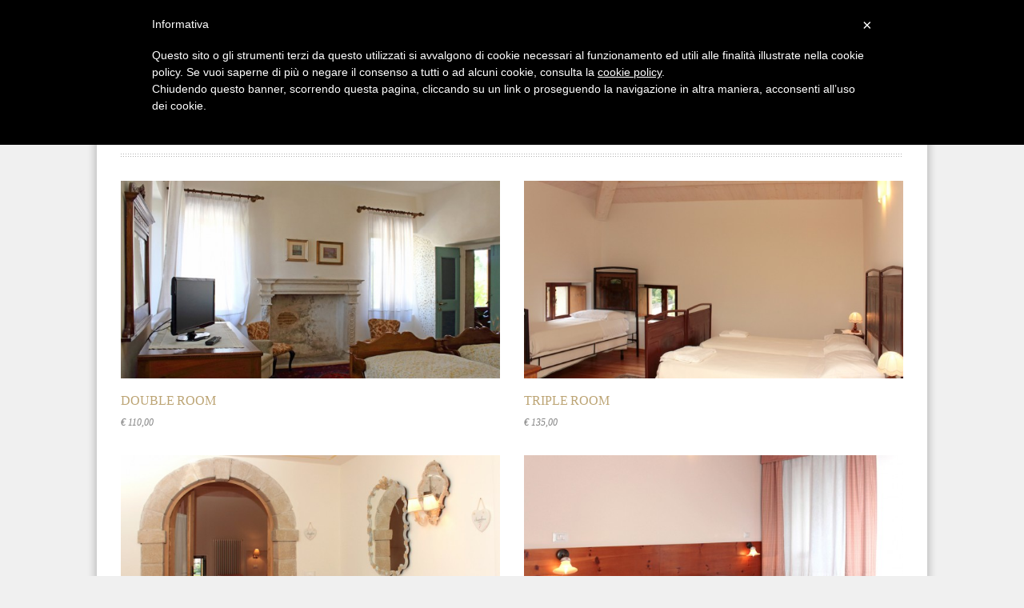

--- FILE ---
content_type: text/html; charset=UTF-8
request_url: https://albergoaipini.it/en/albergo/camere/
body_size: 4132
content:
<!DOCTYPE html><html lang="en-US"><head><meta charset="UTF-8"><meta http-equiv="Content-Type" content="text/html; charset=UTF-8" /><link rel="shortcut icon" href="http://albergoaipini.it/admin/wp-content/uploads/2014/07/favicon.ico" /><meta name="viewport" content="width=device-width, initial-scale=1.0, maximum-scale=1.0, user-scalable=1" /><link type="text/css" media="all" href="https://albergoaipini.it/admin/wp-content/cache/autoptimize/css/autoptimize_63fcdf74c5ba147719fb6bea5e8f642f.css" rel="stylesheet" /><title>Camere | Albergo ai Pini</title> <!--[if lt IE 9]> <script src="https://albergoaipini.it/admin/wp-content/themes/Hotec/assets/js/html5shiv.js"></script> <script src="https://albergoaipini.it/admin/wp-content/themes/Hotec/assets/js/respond.min.js"></script> <![endif]--><link rel="alternate" type="application/rss+xml" title="Albergo ai Pini &raquo; Camere Comments Feed" href="https://albergoaipini.it/en/albergo/camere/feed/" /><link rel='stylesheet' id='ls-google-fonts-css'  href='https://fonts.googleapis.com/css?family=Lato:100,300,regular,700,900|Open+Sans:300|Indie+Flower:regular|Oswald:300,regular,700&#038;subset=latin,latin-ext' type='text/css' media='all' /> <script type="text/javascript">(function(i,s,o,g,r,a,m){i['GoogleAnalyticsObject']=r;i[r]=i[r]||function(){
		(i[r].q=i[r].q||[]).push(arguments)},i[r].l=1*new Date();a=s.createElement(o),
		m=s.getElementsByTagName(o)[0];a.async=1;a.src=g;m.parentNode.insertBefore(a,m)
	})(window,document,'script','//www.google-analytics.com/analytics.js','__gaTracker');

	__gaTracker('create', 'UA-51311927-1', 'auto');
	__gaTracker('set', 'forceSSL', true);
	__gaTracker('set', 'anonymizeIp', true);
	__gaTracker('send','pageview');</script> <link rel='https://api.w.org/' href='https://albergoaipini.it/en/wp-json/' /><link rel="EditURI" type="application/rsd+xml" title="RSD" href="https://albergoaipini.it/admin/xmlrpc.php?rsd" /><link rel="wlwmanifest" type="application/wlwmanifest+xml" href="https://albergoaipini.it/admin/wp-includes/wlwmanifest.xml" /><meta name="generator" content="WordPress 4.5.33" /><link rel="canonical" href="https://albergoaipini.it/en/albergo/camere/" /><link rel='shortlink' href='https://albergoaipini.it/en/?p=29' /><link rel="alternate" type="application/json+oembed" href="https://albergoaipini.it/en/wp-json/oembed/1.0/embed?url=https%3A%2F%2Falbergoaipini.it%2Fen%2Falbergo%2Fcamere%2F" /><link rel="alternate" type="text/xml+oembed" href="https://albergoaipini.it/en/wp-json/oembed/1.0/embed?url=https%3A%2F%2Falbergoaipini.it%2Fen%2Falbergo%2Fcamere%2F&#038;format=xml" /><link hreflang="it" href="https://albergoaipini.it/it/albergo/camere/" rel="alternate" /><link hreflang="en" href="https://albergoaipini.it/en/albergo/camere/" rel="alternate" /><link hreflang="de" href="https://albergoaipini.it/de/albergo/camere/" rel="alternate" /><link hreflang="x-default" href="https://albergoaipini.it/albergo/camere/" rel="alternate" /><meta name="generator" content="qTranslate-X 3.4.6.8" /> <!--[if IE 8]><link href="https://albergoaipini.it/admin/wp-content/themes/Hotec/assets/css/ie8.css" rel="stylesheet" type="text/css" /><![endif]--><link href='http://fonts.googleapis.com/css?family=Ubuntu:300,300italic,regular,italic,500,500italic,700,700italic&subset=latin,greek-ext,latin-ext,greek,cyrillic,cyrillic-ext' rel='stylesheet' type='text/css'><link href='http://fonts.googleapis.com/css?family=Roboto:100,100italic,300,300italic,regular,italic,500,500italic,700,700italic,900,900italic&subset=latin,greek-ext,vietnamese,latin-ext,greek,cyrillic,cyrillic-ext' rel='stylesheet' type='text/css'> <script>(function(i,s,o,g,r,a,m){i['GoogleAnalyticsObject']=r;i[r]=i[r]||function(){
  (i[r].q=i[r].q||[]).push(arguments)},i[r].l=1*new Date();a=s.createElement(o),
  m=s.getElementsByTagName(o)[0];a.async=1;a.src=g;m.parentNode.insertBefore(a,m)
  })(window,document,'script','//www.google-analytics.com/analytics.js','ga');

  ga('create', 'UA-51311927-1', 'auto');
  ga('send', 'pageview');</script> </head><body class="page page-id-29 page-child parent-pageid-27 page-template-default" ><div class="body-outer-wrapper"><div class="body-wrapper boxed-mode"><header id="header" class="header-container-wrapper"><div class="top-bar-outer-wrapper"><div class="top-bar-wrapper container"><div class="row"><div class="top-bar-left left"> <a href="#" id="top-nav-mobile-a" class="top-nav-close"> <span></span> </a><nav id="top-nav-mobile"></nav><nav id="top-nav-id" class="top-nav slideMenu"><ul><li id="menu-item-195" class="menu-item menu-item-type-post_type menu-item-object-page current-page-ancestor menu-item-195"><a href="https://albergoaipini.it/en/albergo/">Hotel</a></li><li id="menu-item-197" class="menu-item menu-item-type-post_type menu-item-object-page menu-item-197"><a href="https://albergoaipini.it/en/ristorante/">Restaurant</a></li><li id="menu-item-196" class="menu-item menu-item-type-post_type menu-item-object-page menu-item-196"><a href="https://albergoaipini.it/en/contatti/">Contacts</a></li></ul></nav></div><div class="top-bar-right right"><div id="text-2" class="widget-container widget_text"><div class="textwidget"><ul class="top-bar-contact"><li class="top-bar-address">Vicolo dei Pini 6, Tarzo (TV) <a href="http://albergoaipini.it/admin/contatti/">Guarda sulla mappa</a></li><li class="top-bar-phone">Tel.: <span>+39 0438 586206</span></li><li class="social-facebook"><a href="https://www.facebook.com/groups/120798034803/?fref=ts">Facebook</a></li></ul></div></div></div><div class="clear"></div></div></div></div><div class="header-outer-wrapper"><div class="header-wrapper container"><div class="row"><div class="twelve columns b0"><div class="header-left left"><div class="logo-wrapper"><h1><a href="https://albergoaipini.it/admin"> <span class="no-logo">Albergo ai Pini</span></h1></div></div><div class="header-right right"> <a href="#" id="primary-nav-mobile-a" class="primary-nav-close"> <span></span> Main Navigation </a><nav id="primary-nav-mobile"></nav> <span class="res-btn-w"><a class="btn"  style="background-color: #37b6bd; " href="http://albergoaipini.it/albergo/prenotazioni/"><i class="date_icon"></i> Prenotazione</a></span><nav id="primary-nav-id" class="primary-nav slideMenu"><ul><li id="menu-item-85" class="menu-item menu-item-type-post_type menu-item-object-page menu-item-85"><a href="https://albergoaipini.it/en/storia/">Storia</a></li><li id="menu-item-77" class="menu-item menu-item-type-post_type menu-item-object-page menu-item-has-children menu-item-77"><a href="https://albergoaipini.it/en/ristorante/">Restaurant</a><ul class="sub-menu"><li id="menu-item-79" class="menu-item menu-item-type-post_type menu-item-object-page menu-item-79"><a href="https://albergoaipini.it/en/ristorante/gastronomia/">Gastronomy</a></li><li id="menu-item-84" class="menu-item menu-item-type-post_type menu-item-object-page menu-item-84"><a href="https://albergoaipini.it/en/ristorante/prosecco/">Prosecco</a></li><li id="menu-item-283" class="menu-item menu-item-type-custom menu-item-object-custom menu-item-283"><a href="http://albergoaipini.it/admin/en/contatti/">Dove siamo</a></li></ul></li><li id="menu-item-65" class="menu-item menu-item-type-post_type menu-item-object-page current-page-ancestor current-menu-ancestor current-menu-parent current-page-parent current_page_parent current_page_ancestor menu-item-has-children menu-item-65"><a href="https://albergoaipini.it/en/albergo/">Hotel</a><ul class="sub-menu"><li id="menu-item-66" class="menu-item menu-item-type-post_type menu-item-object-page current-menu-item page_item page-item-29 current_page_item menu-item-66"><a href="https://albergoaipini.it/en/albergo/camere/">Camere</a></li><li id="menu-item-69" class="menu-item menu-item-type-post_type menu-item-object-page menu-item-69"><a href="https://albergoaipini.it/en/albergo/turismo/">Activities</a></li><li id="menu-item-71" class="menu-item menu-item-type-post_type menu-item-object-page menu-item-71"><a href="https://albergoaipini.it/en/albergo/prenotazioni/">Booking</a></li><li id="menu-item-284" class="menu-item menu-item-type-custom menu-item-object-custom menu-item-284"><a href="http://albergoaipini.it/admin/en/contatti/">Dove siamo</a></li><li id="menu-item-75" class="menu-item menu-item-type-post_type menu-item-object-page menu-item-75"><a href="https://albergoaipini.it/en/monaco-venezia/">Monaco – Venezia</a></li></ul></li><li id="menu-item-370" class="menu-item menu-item-type-post_type menu-item-object-page menu-item-370"><a href="https://albergoaipini.it/en/cantina-cenci/">Cantina Cenci</a></li><li id="menu-item-72" class="menu-item menu-item-type-post_type menu-item-object-page menu-item-72"><a href="https://albergoaipini.it/en/contatti/">Contacts</a></li></ul></nav><div class="clear"></div></div><div class="clear"></div></div><div class="clear"></div></div></div></div></header><div class="main-outer-wrapper no-titlebar"><div class="main-wrapper container"><div class="row row-wrapper"><div class="page-outer-wrapper"><div class="page-wrapper twelve columns left-sidebar b0"><div class="row"><div class="twelve columns b0"><div class="page-title-wrapper"><h1 class="page-title left">Camere</h1><div class="page-title-alt right"></div><div class="clear"></div></div></div></div><div class="row"><div class="content-wrapper twelve columns b0"><div class="content clearfix"><div class="text-content post-29 page type-page status-publish hentry"><div class="row r-index-1"><div class="twelve columns"><div class="builder-item-wrapper builder-rooms"><div class="builder-title-wrapper clearfix  has_filter"><h3 class="builder-item-title"></h3><div class="builter-title-alt right"><ul data-option-key="filter" class="cpt-filters hide-heading "><li><a class="selected" href="#filter=*">All</a></li><li><a  href="#filter=.albergo">Albergo</a></li><li><a  href="#filter=.dependance">Dependance</a></li></ul></div><div class="clear"></div></div><div class="builder-item-content row has-isotope"><div class="twelve columns b0"><div class="cpt-items row clearfix isotope"><div class="cpt-item item-isotope six columns b30 albergo"><div class="thumb-wrapper"> <img src="https://albergoaipini.it/admin/wp-content/uploads/2014/08/Doppia_AlbergoaiPini_0850-642x335.jpg" alt=""><div class="thumb-control-wrapper"><ul class="thumb-control clearfix"><li><a title="View Detail" href="https://albergoaipini.it/en/room/camera-doppia-albergo/" class="go-detail">Open Detail</a></li><li><a rel="prettyPhoto[gl696f528406dae]" title="Double Room" href="https://albergoaipini.it/admin/wp-content/uploads/2014/08/Doppia_AlbergoaiPini_0850-e1407254812462.jpg" class="go-gallery">Open Gallery</a></li></ul></div></div><div class="cpt-detail"><h2 class="cpt-title"><a href="https://albergoaipini.it/en/room/camera-doppia-albergo/">Double Room</a></h2><div class="cpt-desc">€ 110,00</div></div></div><div class="cpt-item item-isotope six columns b30 albergo"><div class="thumb-wrapper"> <img src="https://albergoaipini.it/admin/wp-content/uploads/2014/08/Doppia_AlbergoaiPini_9283-642x335.jpg" alt=""><div class="thumb-control-wrapper"><ul class="thumb-control clearfix"><li><a title="View Detail" href="https://albergoaipini.it/en/room/camera-tripla-albergo/" class="go-detail">Open Detail</a></li><li><a rel="prettyPhoto[gl696f5284076cf]" title="Triple Room" href="https://albergoaipini.it/admin/wp-content/uploads/2014/08/Doppia_AlbergoaiPini_9283-e1407254783409.jpg" class="go-gallery">Open Gallery</a></li><div style="display:none"><a rel="prettyPhoto[gl696f5284076cf]" title="Triple Room" href="https://albergoaipini.it/admin/wp-content/uploads/2014/08/Tripla_AlbergoaiPini_9284-e1407254430592.jpg"></a></div></ul></div></div><div class="cpt-detail"><h2 class="cpt-title"><a href="https://albergoaipini.it/en/room/camera-tripla-albergo/">Triple Room</a></h2><div class="cpt-desc">€ 135,00</div></div></div><div class="clear"></div><div class="cpt-item item-isotope six columns b30 albergo"><div class="thumb-wrapper"> <img src="https://albergoaipini.it/admin/wp-content/uploads/2014/08/Quadrupla_AlbergoaiPini_9288-642x335.jpg" alt=""><div class="thumb-control-wrapper"><ul class="thumb-control clearfix"><li><a title="View Detail" href="https://albergoaipini.it/en/room/camera-quadrupla-albergo/" class="go-detail">Open Detail</a></li><li><a rel="prettyPhoto[gl696f528408565]" title="Quadruple room" href="https://albergoaipini.it/admin/wp-content/uploads/2014/08/Quadrupla_AlbergoaiPini_9288-e1407254614666.jpg" class="go-gallery">Open Gallery</a></li><div style="display:none"><a rel="prettyPhoto[gl696f528408565]" title="Quadruple room" href="https://albergoaipini.it/admin/wp-content/uploads/2014/08/Quadrupla_AlbergoaiPini_9272-e1407254672736.jpg"></a><a rel="prettyPhoto[gl696f528408565]" title="Quadruple room" href="https://albergoaipini.it/admin/wp-content/uploads/2014/08/Quadrupla_AlbergoaiPini_9276-e1407254643385.jpg"></a></div></ul></div></div><div class="cpt-detail"><h2 class="cpt-title"><a href="https://albergoaipini.it/en/room/camera-quadrupla-albergo/">Quadruple room</a></h2><div class="cpt-desc">€ 150,00</div></div></div><div class="cpt-item item-isotope six columns b30 dependance"><div class="thumb-wrapper"> <img src="https://albergoaipini.it/admin/wp-content/uploads/2014/08/Doppia_Depandance_AlbergoaiPini_9311-642x335.jpg" alt=""><div class="thumb-control-wrapper"><ul class="thumb-control clearfix"><li><a title="View Detail" href="https://albergoaipini.it/en/room/camera-doppia-depandance/" class="go-detail">Open Detail</a></li><li><a rel="prettyPhoto[gl696f5284096be]" title="Double Room Depandance" href="https://albergoaipini.it/admin/wp-content/uploads/2014/08/Doppia_Depandance_AlbergoaiPini_9311-e1407254733654.jpg" class="go-gallery">Open Gallery</a></li><div style="display:none"><a rel="prettyPhoto[gl696f5284096be]" title="Double Room Depandance" href="https://albergoaipini.it/admin/wp-content/uploads/2014/08/Doppia_Depandance_AlbergoaiPini_9328-e1407254702110.jpg"></a></div></ul></div></div><div class="cpt-detail"><h2 class="cpt-title"><a href="https://albergoaipini.it/en/room/camera-doppia-depandance/">Double Room Depandance</a></h2><div class="cpt-desc">€ 110,00</div></div></div><div class="clear"></div><div class="cpt-item item-isotope six columns b30 dependance"><div class="thumb-wrapper"> <img src="https://albergoaipini.it/admin/wp-content/uploads/2014/08/Quadrupla_Depandance_AlbergoaiPini_9332-642x335.jpg" alt=""><div class="thumb-control-wrapper"><ul class="thumb-control clearfix"><li><a title="View Detail" href="https://albergoaipini.it/en/room/camera-quadrupla-depandance/" class="go-detail">Open Detail</a></li><li><a rel="prettyPhoto[gl696f52840a2d8]" title="Quadruple room Depandance" href="https://albergoaipini.it/admin/wp-content/uploads/2014/08/Quadrupla_Depandance_AlbergoaiPini_9332-e1407254576538.jpg" class="go-gallery">Open Gallery</a></li><div style="display:none"><a rel="prettyPhoto[gl696f52840a2d8]" title="Quadruple room Depandance" href="https://albergoaipini.it/admin/wp-content/uploads/2014/08/Quadrupla_Depandance_AlbergoaiPini_9334-e1407254537633.jpg"></a><a rel="prettyPhoto[gl696f52840a2d8]" title="Quadruple room Depandance" href="https://albergoaipini.it/admin/wp-content/uploads/2014/08/Quadrupla_Depandance_AlbergoaiPini_9335-e1407254465831.jpg"></a></div></ul></div></div><div class="cpt-detail"><h2 class="cpt-title"><a href="https://albergoaipini.it/en/room/camera-quadrupla-depandance/">Quadruple room Depandance</a></h2><div class="cpt-desc">€ 150,00</div></div></div><div class="cpt-item item-isotope six columns b30 dependance"><div class="thumb-wrapper"> <img src="https://albergoaipini.it/admin/wp-content/uploads/2014/08/Tripla_Depandance_AlbergoaiPini_9322-642x335.jpg" alt=""><div class="thumb-control-wrapper"><ul class="thumb-control clearfix"><li><a title="View Detail" href="https://albergoaipini.it/en/room/camera-tripla-depandance/" class="go-detail">Open Detail</a></li><li><a rel="prettyPhoto[gl696f52840b45b]" title="Triple Room Depandance" href="https://albergoaipini.it/admin/wp-content/uploads/2014/08/Tripla_Depandance_AlbergoaiPini_9322-e1407254327166.jpg" class="go-gallery">Open Gallery</a></li></ul></div></div><div class="cpt-detail"><h2 class="cpt-title"><a href="https://albergoaipini.it/en/room/camera-tripla-depandance/">Triple Room Depandance</a></h2><div class="cpt-desc">€ 135,00</div></div></div><div class="clear"></div></div></div></div></div></div><div class="clear"></div></div></div></div></div><div class="clear"></div></div></div><div class="clear"></div></div></div><div class="clear"></div></div></div><footer id="footer" class="footer-outer-wrapper"><div class="footer-wrapper container"><div class="footer-columns row footer-sidebar"><div class="three columns"><div id="text-3" class="widget-container widget_text"><h3 class="widgettitle footer-widgettitle">Albergo Ai Pini</h3><div class="textwidget"><div class="footer-contact"><ul><li class="f-map">Vicolo dei Pini, 6 Tarzo (TV) - Italy</li><li class="f-phone">Call Us: <span>+390438586206 </span></li><li class="f-mail"><a href="http://albergoaipini.it/admin/albergo/prenotazioni/">info@albergoaipini.it</a></li></ul></div></div></div></div><div class="three columns"><div id="nav_menu-2" class="widget-container widget_nav_menu"><h3 class="widgettitle footer-widgettitle">Menu</h3><div class="menu-top-menu-container"><ul id="menu-top-menu-1" class="menu"><li class="menu-item menu-item-type-post_type menu-item-object-page current-page-ancestor menu-item-195"><a href="https://albergoaipini.it/en/albergo/">Hotel</a></li><li class="menu-item menu-item-type-post_type menu-item-object-page menu-item-197"><a href="https://albergoaipini.it/en/ristorante/">Restaurant</a></li><li class="menu-item menu-item-type-post_type menu-item-object-page menu-item-196"><a href="https://albergoaipini.it/en/contatti/">Contacts</a></li></ul></div></div></div><div class="three columns"><div id="text-5" class="widget-container widget_text"><h3 class="widgettitle footer-widgettitle">Privacy Policy</h3><div class="textwidget"><a href="https://www.iubenda.com/privacy-policy/17942565" class="iubenda-black no-brand iubenda-noiframe iubenda-embed iubenda-noiframe " title="Privacy Policy ">Privacy Policy</a><script type="text/javascript">(function (w,d) {var loader = function () {var s = d.createElement("script"), tag = d.getElementsByTagName("script")[0]; s.src="https://cdn.iubenda.com/iubenda.js"; tag.parentNode.insertBefore(s,tag);}; if(w.addEventListener){w.addEventListener("load", loader, false);}else if(w.attachEvent){w.attachEvent("onload", loader);}else{w.onload = loader;}})(window, document);</script> <br> <a href="https://www.iubenda.com/privacy-policy/17942565/cookie-policy" class="iubenda-black no-brand iubenda-noiframe iubenda-embed iubenda-noiframe " title="Cookie Policy ">Cookie Policy</a><script type="text/javascript">(function (w,d) {var loader = function () {var s = d.createElement("script"), tag = d.getElementsByTagName("script")[0]; s.src="https://cdn.iubenda.com/iubenda.js"; tag.parentNode.insertBefore(s,tag);}; if(w.addEventListener){w.addEventListener("load", loader, false);}else if(w.attachEvent){w.attachEvent("onload", loader);}else{w.onload = loader;}})(window, document);</script></div></div></div><div class="three columns"><div id="text-6" class="widget-container widget_text"><h3 class="widgettitle footer-widgettitle">(Italiano) Partner</h3><div class="textwidget">(Italiano) <a href="http://www.vesparentdolomiti.it/"><b>Vespa Rent Dolomiti</b></a><BR><a href="http://www.earthwindwine.it"><b>Earth Wind & Wine</b></a></div></div></div><div class="clear"></div></div><div class="footer-copyright-wrapper row"><div class="twelve columns"><div class="footer-copyright"><div class="copy-left left"> Copyright &copy; 2014 All Rights Reserved. Albergo ai Pini - Vicolo dei Pini, 6 - 31020 Tarzo (TV) - +390438586206 P.I. 00093960268 <a href="https://www.facebook.com/groups/120798034803/?fref=ts">Facebook</a></li></div><div class="clear"></div></div></div><div class="clear"></div></div></div></footer></div></div><div id="sttotop" class="bg_color"><i class="icon-angle-up"></i></div> <script>(function(i,s,o,g,r,a,m){i['GoogleAnalyticsObject']=r;i[r]=i[r]||function(){
  (i[r].q=i[r].q||[]).push(arguments)},i[r].l=1*new Date();a=s.createElement(o),
  m=s.getElementsByTagName(o)[0];a.async=1;a.src=g;m.parentNode.insertBefore(a,m)
  })(window,document,'script','//www.google-analytics.com/analytics.js','ga');

  ga('create', 'UA-51311927-1', 'auto');
  ga('send', 'pageview');</script> <script type="text/javascript" defer src="https://albergoaipini.it/admin/wp-content/cache/autoptimize/js/autoptimize_03d20c66469882d4113b2e2ed57eaaa1.js"></script></body></html>
<!-- ZenCache is NOT caching this page, because the PHP constant `ZENCACHE_ALLOWED` has been set to a boolean-ish `FALSE` value at runtime. Perhaps by WordPress itself, or by one of your themes/plugins. This usually means that you have a theme/plugin intentionally disabling the cache on this page; and it's usually for a very good reason. -->

--- FILE ---
content_type: text/css
request_url: https://albergoaipini.it/admin/wp-content/cache/autoptimize/css/autoptimize_63fcdf74c5ba147719fb6bea5e8f642f.css
body_size: 18697
content:
img.wp-smiley,img.emoji{display:inline !important;border:0 !important;box-shadow:none !important;height:1em !important;width:1em !important;margin:0 .07em !important;vertical-align:-.1em !important;background:none !important;padding:0 !important}.ls-container{visibility:hidden;position:relative}.ls-lt-container{position:absolute}.ls-lt-container,.ls-lt-container *{text-align:left !important;direction:ltr !important}.ls-container-fullscreen{margin:0 auto !important;padding:2% !important;background:black !important;border-radius:0 !important;-moz-border-radius:0 !important;-webkit-border-radius:0 !important;border:0 !important}.ls-container-fullscreen .ls-thumbnail-wrapper,.ls-container-fullscreen .ls-fullscreen,.ls-container-fullscreen .ls-shadow{display:none !important}.ls-overflow-hidden{overflow:hidden}.ls-inner{position:relative;background-position:center center;z-index:2}.ls-loading-container{position:absolute !important;display:none;z-index:3 !important;left:50% !important;top:50% !important}.ls-loading-indicator{margin:0 auto}.ls-inner,.ls-slide{width:100%;height:100%}.ls-slide,.ls-layer{position:absolute;display:none;background-position:center center;overflow:hidden}.ls-active,.ls-animating{display:block !important}.ls-slide>*{position:absolute;line-height:normal;margin:0;left:0;top:0}.ls-slide .ls-bg{left:0;top:0;transform:none !important;-o-transform:none !important;-ms-transform:none !important;-moz-transform:none !important;-webkit-transform:none !important}.ls-yourlogo{position:absolute;z-index:99}.ls-bar-timer{position:absolute;width:0;height:2px;background:white;border-bottom:2px solid #555;opacity:.55;filter:alpha(opacity=55);z-index:4;top:0}.ls-circle-timer{width:16px;height:16px;position:absolute;right:10px;top:10px;z-index:4;opacity:.65;filter:alpha(opacity=65);display:none}.ls-ct-half{background:white}.ls-ct-center{background:#444}.ls-ct-left,.ls-ct-right{width:50%;height:100%;overflow:hidden}.ls-ct-left,.ls-ct-right{float:left;position:relative}.ls-ct-rotate{width:200%;height:100%;position:absolute;top:0}.ls-ct-left .ls-ct-rotate,.ls-ct-right .ls-ct-hider,.ls-ct-right .ls-ct-half{left:0}.ls-ct-right .ls-ct-rotate,.ls-ct-left .ls-ct-hider,.ls-ct-left .ls-ct-half{right:0}.ls-ct-hider,.ls-ct-half{position:absolute;top:0}.ls-ct-hider{width:50%;height:100%;overflow:hidden}.ls-ct-half{width:200%;height:100%}.ls-ct-center{width:50%;height:50%;left:25%;top:25%;position:absolute}.ls-ct-half,.ls-ct-center{border-radius:100px;-moz-border-radius:100px;-webkit-border-radius:100px}.ls-bottom-nav-wrapper{height:0}.ls-bottom-slidebuttons{text-align:left}.ls-bottom-nav-wrapper,.ls-below-thumbnails{z-index:2;height:0;position:relative;text-align:center;margin:0 auto}.ls-below-thumbnails{display:none;z-index:6}.ls-bottom-nav-wrapper a,.ls-nav-prev,.ls-nav-next{outline:0}* .ls-bottom-nav-wrapper *,* .ls-bottom-nav-wrapper span *{direction:ltr !important}.ls-bottom-slidebuttons{position:relative;z-index:1000}.ls-bottom-slidebuttons,.ls-nav-start,.ls-nav-stop,.ls-nav-sides{position:relative}.ls-nothumb{text-align:center !important}.ls-link{position:absolute;width:100% !important;height:100% !important;left:0 !important;top:0 !important;background-image:url(//albergoaipini.it/admin/wp-content/plugins/LayerSlider/static/css/blank.gif)}.ls-slide>a>*{background-image:url(//albergoaipini.it/admin/wp-content/plugins/LayerSlider/static/css/blank.gif)}.ls-vpcontainer{width:100%;height:100%;position:absolute;left:0;top:0}.ls-videopreview{width:100%;height:100%;position:absolute;left:0;top:0;cursor:pointer}.ls-playvideo{position:absolute;left:50%;top:50%;cursor:pointer}.ls-tn{display:none !important}.ls-thumbnail-hover{display:none;position:absolute;left:0}.ls-thumbnail-hover-inner{width:100%;height:100%;position:absolute;left:0;top:0;display:none}.ls-thumbnail-hover-bg{position:absolute;width:100%;height:100%;left:0;top:0}.ls-thumbnail-hover-img{position:absolute;overflow:hidden}.ls-thumbnail-hover img{max-width:none !important;position:absolute;display:inline-block;visibility:visible !important;left:50%;top:0}.ls-thumbnail-hover span{left:50%;top:100%;width:0;height:0;display:block;position:absolute;border-left-color:transparent !important;border-right-color:transparent !important;border-bottom-color:transparent !important}.ls-thumbnail-wrapper{position:relative;width:100%;margin:0 auto;z-index:4}.ls-thumbnail{position:relative;margin:0 auto}.ls-thumbnail-inner,.ls-thumbnail-slide-container{width:100%}.ls-thumbnail-slide-container{overflow:hidden !important;position:relative}.ls-touchscroll{overflow-x:auto !important}.ls-thumbnail-slide{text-align:center;white-space:nowrap;float:left;position:relative}.ls-thumbnail-slide a{overflow:hidden;display:inline-block;width:0;height:0;position:relative}.ls-thumbnail-slide img{max-width:none !important;max-height:100% !important;height:100%;visibility:visible !important}.ls-shadow{display:none;position:absolute;z-index:1;top:100%;width:100%;left:0;overflow:hidden !important;visibility:hidden}.ls-shadow img{width:100% !important;height:auto !important;position:absolute !important;left:0 !important;bottom:0 !important}.ls-bottom-nav-wrapper,.ls-thumbnail-wrapper,.ls-nav-prev,.ls-nav-next{visibility:hidden}.ls-wp-fullwidth-container{width:100%;position:relative}.ls-wp-fullwidth-helper{position:absolute}.ls-overflow-hidden{overflow:hidden}.ls-lt-tile{position:relative;float:left;perspective:1000px;-o-perspective:1000px;-ms-perspective:1000px;-moz-perspective:1000px;-webkit-perspective:1000px}.ls-lt-tile img{visibility:visible;display:inline-block}.ls-curtiles{overflow:hidden}.ls-curtiles,.ls-nexttiles{position:absolute;width:100%;height:100%;left:0;top:0}.ls-curtile,.ls-nexttile{overflow:hidden;position:absolute;width:100% !important;height:100% !important;backface-visibility:hidden;-o-backface-visibility:hidden;-ms-backface-visibility:hidden;-moz-backface-visibility:hidden;-webkit-backface-visibility:hidden}.ls-curtile{left:0;top:0}.ls-curtile img,.ls-nexttile img{position:absolute;filter:inherit}.ls-3d-container{position:relative;overflow:visible !important}.ls-3d-box{position:absolute;top:50%;left:50%;transform-style:preserve-3d;-o-transform-style:preserve-3d;-ms-transform-style:preserve-3d;-moz-transform-style:preserve-3d;-webkit-transform-style:preserve-3d}.ls-3d-box div{overflow:hidden;background:#777;margin:0;padding:0;position:absolute}.ls-fullscreen{position:absolute;z-index:10;cursor:pointer;display:block}html * .ls-nav-prev,html * .ls-nav-next,html * .ls-container img,html * .ls-bottom-nav-wrapper a,html * .ls-container .ls-fullscreen,body * .ls-nav-prev,body * .ls-nav-next,body * .ls-container img,body * .ls-bottom-nav-wrapper a,body * .ls-container .ls-fullscreen,#ls-global * .ls-nav-prev,#ls-global * .ls-nav-next,#ls-global * .ls-container img,#ls-global * .ls-bottom-nav-wrapper a,#ls-global * .ls-container .ls-fullscreen,html * .ls-thumbnail a,body * .ls-thumbnail a,#ls-global * .ls-thumbnail a{transition:none;-o-transition:none;-ms-transition:none;-moz-transition:none;-webkit-transition:none;line-height:normal;outline:0;padding:0;border:0}html * .ls-slide>a,body * .ls-slide>a,#ls-global * .ls-slide>a,html * .ls-slide>h1,body * .ls-slide>h1,#ls-global * .ls-slide>h1,html * .ls-slide>h2,body * .ls-slide>h2,#ls-global * .ls-slide>h2,html * .ls-slide>h3,body * .ls-slide>h3,#ls-global * .ls-slide>h3,html * .ls-slide>h4,body * .ls-slide>h4,#ls-global * .ls-slide>h4,html * .ls-slide>h5,body * .ls-slide>h5,#ls-global * .ls-slide>h5,html * .ls-slide>p,body * .ls-slide>p,#ls-global * .ls-slide>p,html * .ls-slide>div,body * .ls-slide>div,#ls-global * .ls-slide>div,html * .ls-slide>span,body * .ls-slide>span,#ls-global * .ls-slide>span,html * .ls-slide>*,body * .ls-slide>*,#ls-global * .ls-slide>*{transition:none;-o-transition:none;-ms-transition:none;-moz-transition:none;-webkit-transition:none}html * .ls-slide>*,body * .ls-slide>*,#ls-global * .ls-slide>*{margin:0}html * .ls-container img,body * .ls-container img,#ls-global * .ls-container img{background:none !important;min-width:0 !important;max-width:none !important;border-radius:0;box-shadow:none;border:0;padding:0}html * .ls-wp-container .ls-slide>*,body * .ls-wp-container .ls-slide>*,#ls-global * .ls-wp-container .ls-slide>*{line-height:normal;outline:0;padding:0;margin:0;border:0}html * .ls-wp-container .ls-slide>a>*,body * .ls-wp-container .ls-slide>a>*,#ls-global * .ls-wp-container .ls-slide>a>*{margin:0}html * .ls-wp-container .ls-slide>a,body * .ls-wp-container .ls-slide>a,#ls-global * .ls-wp-container .ls-slide>a{text-decoration:none}.ls-wp-fullwidth-container,.ls-wp-fullwidth-helper,.ls-container,.ls-container *{box-sizing:content-box !important;-moz-box-sizing:content-box !important;-webkit-box-sizing:content-box !important}html * .ls-yourlogo,body * .ls-yourlogo,#ls-global * .ls-yourlogo{margin:0}html * .ls-tn,body * .ls-tn,#ls-global * .ls-tn{display:none}.site{overflow:visible !important}.ls-debug-console *{margin:0 !important;padding:0 !important;border:0 !important;color:white !important;text-shadow:none !important;font-family:"HelveticaNeue-Light","Helvetica Neue Light",Helvetica,Arial,sans-serif !important;line-height:normal !important;-webkit-font-smoothing:antialiased !important;text-align:left !important;font-style:normal !important}.ls-debug-console h1{padding-top:10px !important;font-size:17px !important;font-weight:bold !important}.ls-debug-console h1:first-child{padding-top:0 !important}.ls-debug-console ul{padding-top:10px !important;list-style:none !important}.ls-debug-console li{margin-left:10px !important;font-size:13px !important;position:relative !important;font-weight:normal !important}html * .ls-debug-console li ul,body * .ls-debug-console li ul,#ls-global * .ls-debug-console li ul{display:none;width:260px;left:-10px}.ls-debug-console li ul{position:absolute !important;bottom:100% !important;padding:10px 10px 10px 0 !important;background:white !important;border-radius:10px !important;box-shadow:0 0 20px black !important}html * .ls-debug-console li:hover ul,body * .ls-debug-console li:hover ul,#ls-global * .ls-debug-console li:hover ul{display:block}.ls-debug-console li ul *{color:black !important}.ls-debug-console a{text-decoration:none !important;border-bottom:1px dotted white !important}.ls-error{border-radius:5px !important;-moz-border-radius:5px !important;-wenkit-border-radius:5px !important;background:white !important;height:auto !important;width:auto !important;color:white !important;padding:20px 40px 30px 80px !important;position:relative !important;box-shadow:0 2px 20px -5px black}.ls-error p{line-height:normal !important;text-shadow:none !important;margin:0 !important;padding:0 !important;border:0 !important;text-align:justify !important;font-family:Arial,sans-serif !important}.ls-error .ls-error-title{line-height:40px !important;color:red !important;font-weight:bold !important;font-size:16px !important}.ls-error .ls-error-text{color:#555 !important;font-weight:normal !important;font-size:13px !important}.ls-error .ls-exclam{width:40px !important;height:40px !important;position:absolute !important;left:20px !important;top:20px !important;border-radius:50px !important;-moz-border-radius:50px !important;-webkit-border-radius:50px !important;font-size:30px !important;font-weight:bold !important;color:white !important;line-height:40px !important;background:red !important;text-align:center !important}html * .ls-container .ls-shadow,html * .ls-container .ls-slide>*,html * .ls-container .ls-fullscreen,html * .ls-container .ls-3d-container,html * .ls-container .ls-lt-container,html * .ls-container .ls-lt-container *,html * .ls-container .ls-thumbnail-wrapper,html * .ls-container .ls-bottom-nav-wrapper,body * .ls-container .ls-shadow,body * .ls-container .ls-slide>*,body * .ls-container .ls-fullscreen,body * .ls-container .ls-3d-container,body * .ls-container .ls-lt-container,body * .ls-container .ls-lt-container *,body * .ls-container .ls-thumbnail-wrapper,body * .ls-container .ls-bottom-nav-wrapper,#ls-global * .ls-container .ls-shadow,#ls-global * .ls-container .ls-slide>*,#ls-global * .ls-container .ls-fullscreen,#ls-global * .ls-container .ls-3d-container,#ls-global * .ls-container .ls-lt-container,#ls-global * .ls-container .ls-lt-container *,#ls-global * .ls-container .ls-thumbnail-wrapper,#ls-global * .ls-container .ls-bottom-nav-wrapper,.ls-gpuhack{transform:translate3d(0,0,0);-o-transform:translate3d(0,0,0);-ms-transform:translate3d(0,0,0);-moz-transform:translate3d(0,0,0);-webkit-transform:translate3d(0,0,0)}.ls-videohack{transform:none !important;-o-transform:none !important;-ms-transform:none !important;-moz-transform:none !important;-webkit-transform:none !important;transform-origin:none !important;-o-transform-origin:none !important;-ms-transform-origin:none !important;-moz-transform-origin:none !important;-webkit-transform-origin:none !important}.ls-oldiepnghack{filter:none !important}.ls-gpuhack{width:100% !important;height:100% !important}html * .ls-container .ls-webkit-hack,body * .ls-container .ls-webkit-hack,#ls-global * .ls-container .ls-webkit-hack{width:100%;height:100%;position:absolute;left:0;top:0;z-index:1}@media(transform-3d),(-o-transform-3d),(-ms-transform-3d),(-moz-transform-3d),(-webkit-transform-3d){#ls-test3d{position:absolute;left:9px;height:3px}}article,aside,details,figcaption,figure,footer,header,hgroup,nav,section{display:block}html{font-size:100%;overflow-y:scroll;-webkit-tap-highlight-color:rgba(0,0,0,0);-webkit-text-size-adjust:100%;-ms-text-size-adjust:100%}abbr[title]{border-bottom:1px dotted}b,strong{font-weight:bold}blockquote{margin:1em 40px}dfn{font-style:italic}hr{border:0;border-top:1px solid #ccc;display:block;margin:1em 0;padding:0}ins{background:#ff9;color:#000;text-decoration:none}mark{background:#ff0;color:#000;font-style:italic;font-weight:bold}pre,code,kbd,samp{font-family:monospace,monospace;_font-family:'courier new',monospace;font-size:1em}pre,code{white-space:pre;white-space:pre-wrap;word-wrap:break-word}q{quotes:none}q:before,q:after{content:"";content:none}small{font-size:85%}sub,sup{font-size:75%;line-height:0;position:relative;vertical-align:baseline}sup{top:-.5em}sub{bottom:-.25em}ul,ol{margin:0;padding:0;list-style-position:inside}ul ul,ol ol,ul ol,ol ul{margin:0}dd{margin:0 0 0 40px}nav ul,nav ol,#mainmenu,.part-items{list-style:none;list-style-image:none;margin:0;padding:0}img{border:0;-ms-interpolation-mode:bicubic;vertical-align:middle}svg:not(:root){overflow:hidden}figure,form{margin:0}fieldset{border:0;margin:0;padding:0}legend{border:0;margin-left:-7px;padding:0}label{cursor:pointer}button,input,select,textarea{margin:0;vertical-align:baseline}button,input{line-height:normal}button,input[type=button],input[type=reset],input[type=submit]{cursor:pointer;-webkit-appearance:button}textarea{overflow:auto;vertical-align:top;resize:vertical}table{border-collapse:collapse;border-spacing:0}.clearfix:before,.clearfix:after{content:"";display:table}.clearfix:after{clear:both}body{background:#f5f5f5;font:13px Arial,sans-serif;color:#666;line-height:22px;position:relative;-webkit-font-smoothing:antialiased;-webkit-text-size-adjust:100%;margin:0;padding:0}.full-width-mode{width:100%;margin:0 auto;position:relative}.boxed-mode{max-width:1038px;background:#fff;margin:0 auto;-webkit-box-shadow:0 0 9px 3px rgba(0,0,0,.2);box-shadow:0 0 9px 3px rgba(0,0,0,.2);position:relative}.boxed-mode .main-outer-wrapper.has-slider{margin-top:0}.boxed-mode .ls-bottom-nav-wrapper{bottom:10px}.boxed-mode .main-outer-wrapper{box-shadow:none !important}.full-width-mode .slider-boxed{max-width:1038px;margin:0 auto;overflow:hidden}.page-wrapper-left-sidebar .content-wrapper{float:right}.page-wrapper-left-sidebar .left-sidebar-wrapper{float:left}h1,h2,h3,h4,h5,h6{font-weight:400;padding:0;color:#333;margin-top:0;letter-spacing:-.1px;font-family:'Roboto',Arial,sans-serif}h1{font-size:24px;line-height:28px}h2{font-size:20px;line-height:27px;margin:0 0 20px 0}h3{font-size:16px;line-height:22px}h4{font-size:14px;line-height:20px}h5{font-size:12px;line-height:18px}h6{font-size:10px;line-height:16px}.subheader{color:#777;font-weight:300;margin-bottom:24px}p{line-height:inherit;margin:0 0 18px}p img{margin:0}p.lead{font-size:18px;font-size:1.8rem;line-height:1.5}em,i{font-style:italic;line-height:inherit}strong,b{font-weight:bold;line-height:inherit}small{font-size:60%;line-height:inherit}h1 small,h2 small,h3 small,h4 small,h5 small{color:#777}fieldset{padding:20px;border:1px solid #e0e0e0}input[type=text],input[type=email],input[type=password],textarea{color:#a9a9a9;padding:8px 10px;border:1px solid #f0f0f0;background:#f4f4f4;font-size:12px}textarea{width:90%;font-size:13px;background:#f4f4f4;overflow:auto;-webkit-border-radius:2px;-moz-border-radius:2px;border-radius:2px;color:#a9a9a9;margin-top:3px;line-height:24px;min-height:100px}input,textarea,input[type="submit"]:focus{outline:0 none}input[type="radio"],input[type="checkbox"]{margin-right:10px;margin-left:10px}button::-moz-focus-inner{border:0;padding:0}input[type="reset"],input[type="submit"],input[type="button"],button{background:#bca474;border:0;margin:0;outline-width:0;padding:8px 22px 10px;height:34px;text-shadow:0 1px 0 rgba(0,0,0,.1);text-align:center}input[type="button"]:hover,input[type="button"]:focus,input[type="reset"]:hover,input[type="reset"]:focus,input[type="submit"]:hover,input[type="submit"]:focus,button:hover,button:focus{cursor:pointer}a{color:#bca474;text-decoration:none;line-height:inherit}a:hover{color:#202020;-o-transition:.5s;-ms-transition:.5s;-moz-transition:.5s;-webkit-transition:.5s}a:focus{outline:medium none}p a,p a:visited{line-height:inherit}ul,ol{margin-bottom:18px}ul{list-style:none outside}ol{list-style:decimal}ol,ul.square,ul.circle,ul.disc{margin-left:30px}ul.square{list-style:square outside}ul.circle{list-style:circle outside}ul.disc{list-style:disc outside}li{list-style-position:outside}ul.large li{line-height:21px}table thead tr th,table tfoot tr th,table tbody tr td,table tr td,table tfoot tr td{font-size:12px;line-height:18px}table thead tr th,table tfoot tr td{padding:8px 10px 9px;font-size:14px;font-weight:bold;color:#222}table thead tr th:first-child,table tfoot tr td:first-child{border-left:0}table thead tr th:last-child,table tfoot tr td:last-child{border-right:0}table tbody tr td{padding:9px 10px;border:0}blockquote,blockquote p{line-height:20px;color:#777}blockquote{margin:0 0 18px;padding:9px 20px 0 19px;border-left:1px solid #ddd}blockquote cite{display:block;font-size:12px;font-size:1.2rem;color:#555}blockquote cite:before{content:"\2014 \0020"}blockquote cite a,blockquote cite a:visited{color:#555}hr{border:solid #ddd;border-width:1px 0 0;clear:both;margin:12px 0 18px;height:0}abbr,acronym{text-transform:uppercase;font-size:90%;color:#222;border-bottom:1px solid #ddd;cursor:help}abbr{text-transform:none}object,embed{max-width:100%;height:auto}img{-ms-interpolation-mode:bicubic;border:0;vertical-align:middle;height:auto}#main img{max-width:100%}#map_canvas img,.map_canvas img{max-width:none !important}.alignleft,img.alignleft{float:left;margin:5px 20px 20px 0}.alignright,img.alignright{float:right;margin:5px 0 20px 20px}.aligncenter,img.aligncenter{display:block;margin:5px auto}.alignnone,img.alignnone{margin:5px 20px 20px 0}.wp-caption{text-align:center;padding:0}.wp-caption img{border:0 none;padding:0;margin:0;max-width:98.5%;width:auto;display:block}.wp-caption p.wp-caption-text{line-height:1.5;font-size:10px;margin:0;padding-top:5px}.wp-smiley{margin:0 !important;max-height:1em}.left{float:left}.right{float:right}.text-left{text-align:left}.text-right{text-align:right}.text-center{text-align:center}.text-bold{font-weight:bold}.hide{display:none}.clear,br.clear{clear:both;height:0}#googlemap img,object,embed{max-width:none}#map_canvas embed{max-width:none}#map_canvas img{max-width:none}#map_canvas object{max-width:none}.t0{margin-top:0 !important}.t10{margin-top:10px !important}.t15{margin-top:15px !important}.t20{margin-top:20px !important}.t30{margin-top:30px !important}.t35{margin-top:35px !important}.t40{margin-top:40px !important}.b0{margin-bottom:0 !important}.b10{margin-bottom:10px !important}.b20{margin-bottom:20px !important}.b30{margin-bottom:30px !important}.b35{margin-bottom:35px !important}.b40{margin-bottom:40px !important}.slideMenu ul{z-index:100;margin:0;padding:0;list-style-type:none}.slideMenu ul li{position:relative;display:inline;float:left}.slideMenu ul li a{display:block;padding:8px 10px;text-decoration:none;z-index:0;position:relative}* html .slideMenu ul li a{display:inline-block}.slideMenu ul li a.selected{background:black}.slideMenu ul li ul{position:absolute;left:0;display:none;visibility:hidden;z-index:100}.slideMenu ul li ul li{display:list-item;float:none}.slideMenu ul li ul li ul{top:0}.slideMenu ul li ul li a{min-width:130px;padding:8px 13px 8px;display:block;z-index:100}/*\*/* html .slideMenu{height:1%}/**/.top-bar-outer-wrapper{background:#202020;color:#a4a4a4;font-family:'Roboto',Arial,sans-serif;text-transform:uppercase;font-size:11px}.top-bar-outer-wrapper a,.top-bar-contact span span{color:#fff}.top-bar-outer-wrapper img{display:inline-block}.top-nav.slideMenu ul li a{padding:4px 15px}.top-nav ul li a:hover{background:#404040}.top-nav ul li ul{background:#202020;z-index:100}.top-nav .iclflag{margin-right:4px;margin-bottom:1px;width:18px;height:12px}.top-bar-right{padding-top:4px;margin-right:15px}.top-bar-contact{margin-bottom:0}.top-bar-contact li{display:inline-block;margin-left:10px}.top-bar-contact li span{color:#fff}.top-bar-right a:hover{color:#bca474}.top-bar-address{padding-right:14px;background:url(//albergoaipini.it/admin/wp-content/themes/Hotec/assets/images/icon-map.png) no-repeat right center}.top-bar-phone{padding-right:12px;background:url(//albergoaipini.it/admin/wp-content/themes/Hotec/assets/images/icon-phone.png) no-repeat right center}.top-bar-mail{padding-right:17px;background:url(//albergoaipini.it/admin/wp-content/themes/Hotec/assets/images/icon-mail.png) no-repeat right center}.header-outer-wrapper{background:#fff;box-shadow:0 5px 5px rgba(0,0,0,.1);-webkit-box-shadow:0 5px 5px rgba(0,0,0,.1);-moz-box-shadow:0 5px 5px rgba(0,0,0,.1);position:relative;z-index:100}.header-outer-wrapper h1{margin-bottom:0}.logo-wrapper{padding-top:30px}.header-right,.header-right .btn{font-family:'Roboto',Arial,sans-serif;text-transform:uppercase}.header-right .btn{background-image:url(//albergoaipini.it/admin/wp-content/themes/Hotec/assets/images/icon-date.png);background-position:16px 10px;background-repeat:no-repeat}.header-right .btn{float:right;margin-top:32px;padding:7px 20px 7px 35px;margin-left:30px;margin-right:15px}.header-right #primary-nav-id{float:right}.res-btn-w .btn:hover{background-color:#bbb !important}.primary-nav.slideMenu ul li a{padding:40px 18px;font-size:15px}.primary-nav ul li a{color:#202020;z-index:0}.primary-nav ul li a:hover{color:#bca474}.primary-nav ul li:last-child a{padding-right:0}.primary-nav ul li.current-menu-item a{color:#bca474}.primary-nav ul li ul{background:rgba(0,0,0,.8)}.primary-nav.slideMenu ul li ul li{padding:0 10px}.primary-nav.slideMenu ul li ul li a{min-width:150px;padding:9px 10px 9px;display:block;font-size:12px;color:#a1a1a1;border-bottom:1px solid #575757}.primary-nav.slideMenu ul li ul li:last-child a{border-bottom:0}.primary-nav.slideMenu ul li ul li a:hover{color:#fff}#primary-nav-mobile-a{display:none}#primary-nav-mobile-id{display:none}#primary-nav-mobile-a{padding:8px 0 8px 0;background:#202020;position:relative;font-size:14px;color:#fff;text-transform:none !important;font-family:'Roboto',Arial,sans-serif}#primary-nav-mobile-a span{width:9px;height:5px;display:block;background:url(//albergoaipini.it/admin/wp-content/themes/Hotec/assets/images/primary-mobilemenu-arrowdown.png) no-repeat;position:absolute;top:18px;left:16px}#primary-nav-mobile-id{margin:0;background:#333;padding-bottom:8px;display:none}#primary-nav-mobile-id li{margin-bottom:0;border-top:1px solid #222}#primary-nav-mobile-id li a{border-top:1px solid #444;color:#ccc;padding:6px 19px 6px;font-size:14px;text-shadow:none !important;display:block}#primary-nav-mobile-id li ul li a{padding-left:40px;color:#999 !important}#primary-nav-mobile-id li a:hover,#primary-nav-mobile-id li a:active{color:#fff !important;background:#444}.primary-nav-mobile-id li a:hover,.primary-nav-mobile-id li.current-menu-item a{background:#16a1e7}.primary-nav-opened span{-webkit-transform:rotate(-180deg);-moz-transform:rotate(-180deg);-o-transform:rotate(-180deg);-ms-transform:rotate(-180deg);transform:rotate(-180deg)}.main-outer-wrapper{max-width:1038px;background:#fff;margin:0 auto;-webkit-box-shadow:0 0 4px 0 rgba(0,0,0,.1);-moz-box-shadow:0 0 4px 0 rgba(0,0,0,.1);box-shadow:0 0 4px 0 rgba(0,0,0,.1);padding-top:30px;position:relative;z-index:35}.main-outer-wrapper.has-slider{margin-top:-100px}.main-outer-wrapper.has-titlebar{margin-top:-65px}.builder-item-wrapper .builder-item-title{margin-bottom:0;color:#828282;font-size:14px;text-transform:uppercase;float:left}.builder-item-wrapper .view-all{float:right;font-style:italic;font-size:12px;line-height:15px;margin-top:5px}.builder-title-wrapper{padding-bottom:9px;margin-bottom:18px;background:url(//albergoaipini.it/admin/wp-content/themes/Hotec/assets/images/doted-divider.png) repeat-x bottom left}.builder-title-wrapper.has_filter{margin:0;padding:0;background:none}.builder-editor .hotel-thumb{float:left;margin-right:30px;overflow:hidden;border:1px solid #f2f2f2;margin-top:3px;padding:5px;--webkit-box-shadow:1px 1px 3px 1px rgba(0,0,0,.04);-moz-box-shadow:1px 1px 3px 1px rgba(0,0,0,.04);box-shadow:1px 1px 3px 1px rgba(0,0,0,.04)}.upcoming-events{margin-bottom:0;margin-left:0 !important}.upcoming-events li{padding-bottom:15px;margin-bottom:15px;border-bottom:1px dotted #ddd;list-style:none !important}.upcoming-events li:last-child{margin-bottom:0;padding-bottom:0;border-bottom:0}.upcoming-events .small-event-data{width:46px;height:55px;float:left;display:block;margin-right:12px;margin-bottom:10px;background:url(//albergoaipini.it/admin/wp-content/themes/Hotec/assets/images/small-date-bg.png) no-repeat left center;position:relative}.upcoming-events .small-event-data strong{display:block;font-weight:bold;padding:15px 0 0 12px;font-size:21px}.upcoming-events .small-event-data a{background:url(//albergoaipini.it/admin/wp-content/themes/Hotec/assets/images/small-date-bg-light.png) no-repeat left center;display:block;width:46px;height:34px;position:absolute;left:2px;top:0}.upcoming-events .small-event-data span{display:block;font-size:10.5px;text-transform:uppercase;text-align:center;margin-top:8px}.upcoming-events span{display:block}.upcoming-events .event-title{font-size:13.5px}.upcoming-events span{color:#a5a5a5;font-size:11.5px}.cpt-item{position:relative}.cpt-title{padding-top:14px;margin-bottom:3px;text-transform:uppercase;font-size:16px}.cpt-desc{font-size:12px;font-style:italic;color:#858585}.thumb-wrapper{position:relative}.thumb-control-wrapper{position:absolute;width:100%;height:100%;margin:10px;left:0;top:0;background:none repeat scroll 0 0 rgba(255,255,255,.6);filter:alpha(opacity=0);-ms-filter:'alpha(opacity=0)';opacity:0}.thumb-control,.text-content ul.thumb-control{margin-bottom:0;position:absolute;top:50%;margin-top:-20px;left:50%;margin-left:-41px}.builder-gallery .thumb-control{margin-left:-20px}.thumb-control-wrapper ul li{display:inline-block;float:left}.thumb-control-wrapper ul li:first-child{margin-right:2px}.go-detail{width:40px;height:40px;text-indent:-9999px;background:url(//albergoaipini.it/admin/wp-content/themes/Hotec/assets/images/thumb-detail.png) no-repeat center #bca474;display:inline-block}.go-gallery{width:40px;height:40px;text-indent:-9999px;background:url(//albergoaipini.it/admin/wp-content/themes/Hotec/assets/images/thumb-gallery.png) no-repeat center #bca474;display:inline-block}.go-detail:hover,.go-gallery:hover{background-color:#202020}.builder-title-wrapper.has_filter .cpt-filters{position:absolute;right:15px;top:-69px}.builder-gallery .thumb-control,.text-content .builder-gallery ul.thumb-control{margin-left:-20px}.cpt-filters{margin-bottom:0}.cpt-filters li{display:inline-block;float:left}.cpt-filters li a{font-size:13px;font-family:'Roboto',Arial,sans-serif;text-transform:uppercase;background:url(//albergoaipini.it/admin/wp-content/themes/Hotec/assets/images/doted-divider.png) no-repeat left center;padding-left:13px;padding-right:13px}.cpt-filters li:first-child a{background:none}.cpt-filters li:last-child a{padding-right:0}.cpt-filters li a{color:#202020}.cpt-filters li a:hover{color:#bca474}.cpt-filters li a.selected{color:#bca474}.isotope-item{z-index:2}.isotope-hidden.isotope-item{pointer-events:none;z-index:1}.isotope,.isotope .isotope-item{-webkit-transition-duration:.8s;-moz-transition-duration:.8s;-ms-transition-duration:.8s;-o-transition-duration:.8s;transition-duration:.8s}.isotope{-webkit-transition-property:height,width;-moz-transition-property:height,width;-ms-transition-property:height,width;-o-transition-property:height,width;transition-property:height,width}.isotope .isotope-item{-webkit-transition-property:-webkit-transform,opacity;-moz-transition-property:-moz-transform,opacity;-ms-transition-property:-ms-transform,opacity;-o-transition-property:top,left,opacity;transition-property:transform,opacity}.isotope.no-transition,.isotope.no-transition .isotope-item,.isotope .isotope-item.no-transition{-webkit-transition-duration:0s;-moz-transition-duration:0s;-ms-transition-duration:0s;-o-transition-duration:0s;transition-duration:0s}.form-row{margin-bottom:15px}.form-row label{margin-bottom:2px}.form-row .input_text{margin-top:3px;width:93%}.form-row textarea{width:97%;max-height:300px;height:200px}.select-box{background:#f4f4f4;color:#a9a9a9;position:relative;margin-top:3px;padding:.7em 10px;width:93%}.select-box span{display:block;line-height:18px;background:url(//albergoaipini.it/admin/wp-content/themes/Hotec/assets/images/select-box.png) no-repeat right center}.select-box select{position:absolute;opacity:0;left:3px;top:0;cursor:pointer;width:100%;height:100%}.select-box select option{padding:10px 10px 10px 10px;background:#f8f8f9;border-top:1px solid #e0e0e0}.form-row .arrival_date{background:url(//albergoaipini.it/admin/wp-content/themes/Hotec/assets/images/icon_arrival.png) no-repeat right center #f4f4f4}.form-row .departure_date{background:url(//albergoaipini.it/admin/wp-content/themes/Hotec/assets/images/icon_departure.png) no-repeat right center #f4f4f4}.error{border:1px solid red !important}.notice_ok{color:green !important}.notice_error{color:red !important}.loading{margin-left:10px}.notice_bar{margin-top:15px}.calendar{margin-top:5px}.ui-datepicker{width:100%;height:auto;margin:0 auto 0}.ui-datepicker a{text-decoration:none}.ui-datepicker table{width:100%}.ui-datepicker-header{background:#202020;color:#fff;font-weight:bold;line-height:30px;padding:15px 0;font-family:'Roboto',Arial,sans-serif;text-transform:uppercase}.ui-datepicker-title{text-align:center}.ui-datepicker-prev,.ui-datepicker-next{display:inline-block;width:30px;height:30px;text-align:center;cursor:pointer;background-image:url(//albergoaipini.it/admin/wp-content/themes/Hotec/assets/images/arrow.png);background-repeat:no-repeat;line-height:600%;overflow:hidden}.ui-datepicker-prev{float:left;background-position:center -30px;margin-left:5px}.ui-datepicker-next{float:right;background-position:center 0;margin-right:5px}.ui-datepicker thead{background-color:#f7f7f7;border-bottom:1px solid #bbb;display:none}.ui-datepicker th{text-transform:uppercase;font-size:6pt;padding:5px 0;color:#666;text-shadow:1px 0 0 #fff;filter:dropshadow(color=#fff,offx=1,offy=0)}.ui-datepicker tbody td{padding:0;border-right:1px solid #eee}.ui-datepicker tbody td:first-child{border-left:1px solid #eee}.ui-datepicker tbody tr{border-bottom:1px solid #eee}.ui-datepicker td span,.ui-datepicker td a{display:inline-block;font-weight:normal;text-align:center;display:block;line-height:35px;color:#666}.ui-datepicker-calendar .ui-state-default{background:#fff}.ui-datepicker-calendar .ui-state-hover{background:#bca474;color:#fff;margin:-1px}.ui-datepicker-calendar .ui-state-active{background:#bca474;color:#fff;position:relative;margin:-1px}.ui-datepicker-unselectable .ui-state-default{background:#fff;color:#ccc}.divider{height:4px;background:url(//albergoaipini.it/admin/wp-content/themes/Hotec/assets/images/doted-divider.png) repeat-x top left}.woocommerce .woocommerce-result-count,.woocommerce-page .woocommerce-result-count{margin:6px 0 0 8px;font-style:italic}.woocommerce-ordering{margin-top:-9px}.woocommerce-ordering .select-box{padding:.5em 15px;margin:0;width:158px;--webkit-border-radius:2px;-moz-border-radius:2px;border-radius:2px}.project-right-detail h3{font-size:15px;padding-bottom:4px;margin-bottom:7px;font-weight:500}.project-detail-list li{border-bottom:1px dotted #ccc;padding:5px 0}.project-detail-list strong{width:80px;display:inline-block}.project-detail-list li:last-child{border-bottom:0}.video-shadow{background-image:url(//albergoaipini.it/admin/wp-content/themes/Hotec/assets/images/video-shadow.png);background-position:center bottom;background-repeat:no-repeat;background-size:100% 50px;display:block;height:40px}.page-title-wrapper{padding-bottom:12px;margin-top:-4px;margin-bottom:30px;background:url(//albergoaipini.it/admin/wp-content/themes/Hotec/assets/images/doted-divider.png) repeat-x bottom left}.page-title-wrapper .page-title{margin-bottom:0;text-transform:uppercase;letter-spacing:-.5px}.page-title-alt .btn{padding:6px 13px;margin-top:-13px}.titlebar-outer-wrapper{height:207px;overflow:hidden;position:relative;border-bottom:1px solid #fff}.titlebar-outer-wrapper.titlebar-map{height:500px}.titlebar-title{float:left;padding:25px;background:rgba(0,0,0,.6)}.titlebar-title h1{margin:0 0 5px 0;font-size:29px;color:#fff;text-transform:uppercase;font-weight:bold;letter-spacing:-.7px}.titlebar-title .titlebar-decs{color:#d2d2d2;font-size:13px;font-style:italic}.class-404{text-align:center;font-size:150px;line-height:160px;font-weight:bold}.boxed-mode .top-page-flexslider .flex-control-nav{bottom:10px}.top-page-flexslider .flex-control-nav{position:absolute;left:50%;bottom:108px}.top-page-flexslider .flex-caption-wrapper{width:100%;height:100%;position:absolute;top:0}.top-page-flexslider .top-flex-caption{max-width:978px;margin:0 auto;position:relative;width:100%;height:100%}.top-page-flexslider .flex-caption-text{padding:20px;background:rgba(0,0,0,.5);position:absolute;left:0;top:40px}.top-page-flexslider .flex-caption-text h1{margin:0 0 5px 0;font-size:29px;color:#fff;text-transform:uppercase;font-weight:900;letter-spacing:-1.2px}.top-page-flexslider .flex-caption-text p{color:#d2d2d2;font-size:13px;font-style:italic;margin-bottom:0}.cpt-thumb-wrapper{margin-bottom:30px;position:relative;overflow:hidden}.services-included{float:left;width:100%;margin-right:30px;margin-bottom:30px}.services-included h3{margin-bottom:7px}.text-content .services-included ul{margin:0}.text-content .services-included ul li{list-style:none;margin:0}.services-included ul li{float:left;width:25%;border-bottom:1px dotted #ddd;padding:8px 0}.services-included .room-service{padding-left:23px;background:url(//albergoaipini.it/admin/wp-content/themes/Hotec/assets/images/room-services.png) no-repeat left center}.services-included .room-wifi{padding-left:23px;background:url(//albergoaipini.it/admin/wp-content/themes/Hotec/assets/images/room-wifi.png) no-repeat left center}.services-included .room-pets{padding-left:23px;background:url(//albergoaipini.it/admin/wp-content/themes/Hotec/assets/images/room-pets.png) no-repeat left center}.services-included .room-television{padding-left:23px;background:url(//albergoaipini.it/admin/wp-content/themes/Hotec/assets/images/room-television.png) no-repeat left center}.services-included .room-parking{padding-left:23px;background:url(//albergoaipini.it/admin/wp-content/themes/Hotec/assets/images/room-parking.png) no-repeat left center}.services-included .room-safe{padding-left:23px;background:url(//albergoaipini.it/admin/wp-content/themes/Hotec/assets/images/room-safe.png) no-repeat left center}.services-included li span{margin-left:20px}.flex-control-nav li a{background:url(//albergoaipini.it/admin/wp-content/themes/Hotec/assets/images/slider-nav.png) no-repeat}.flex-control-nav li a.flex-active{background-position:0 -19px}.text-content ul.slides,.text-content .flex-control-nav{margin:0}.text-content ul.slides li{list-style:none}.text-content ul,.text-content ol{margin:5px 0 25px 35px}.text-content ul li,.text-content ol li{margin-bottom:10px;list-style:outside}.text-content ol li{list-style-type:decimal}.author-box-title,.comments-header-title,.comments-header-title{background:url(//albergoaipini.it/admin/wp-content/themes/Hotec/assets/images/doted-divider.png) repeat-x scroll left bottom transparent;font-size:20px;padding-bottom:10px;margin-bottom:20px}.page-author-wrapper{margin-bottom:25px;margin-bottom:40px}.author-desc{overflow:hidden}.author-name{margin-bottom:8px;font-size:14px}.comment-header .avatar{float:left;margin-right:25px;margin-top:2px;-webkit-border-radius:120px;-moz-border-radius:120px;border-radius:120px}.author-text b{padding:2px 4px;color:#fff;margin-right:4px}.author-social li{display:inline-block}.author-social li a{font-size:16px;color:#999}.author-social li a:hover{color:#333}.share-articles{margin-bottom:20px}.share-articles ul{margin-bottom:0}.share-articles ul li{display:inline;margin-right:15px;font-size:18px}.share-articles ul li a:hover{color:#333}.share-articles h5{margin-right:10px}#comments{padding-bottom:10px}.comments-list{margin:0}.comments-list li{list-style-type:none;margin-bottom:0}.comment-item{padding:20px 20px;background:#f6f6f6;margin-bottom:20px}.comment-item .comment-avatar{float:left;margin-right:18px;width:60px;height:60px;-webkit-border-radius:120px;-moz-border-radius:120px;border-radius:120px}.comment-header{padding-bottom:20px;border-bottom:1px solid #e5e5e5;overflow:hidden}.comment-content{border-top:1px solid #fff;padding-top:13px}.comment-header-right{overflow:hidden}a.comment-reply-link{float:right}.comment-date{font-style:italic;color:#a2a2a2;margin-bottom:6px;margin-top:3px}.comment-author{font-size:15px;color:#333}ul.children{margin-left:30px}.form-line{margin-bottom:20px}label span{color:red}.form-line input{width:320px;border:0;padding:10px;background:#ececec;color:#555}.form-line textarea{width:70%;background:#ececec;padding:10px;min-height:200px;border:0;color:#555}#submit:hover{background:#333}.event-single-date{float:left;margin-top:-8px}.event-single-date .small-event-data{width:46px;height:55px;float:left;display:block;margin-right:12px;margin-bottom:10px;background:url(//albergoaipini.it/admin/wp-content/themes/Hotec/assets/images/small-date-bg.png) no-repeat left center;position:relative}.event-single-date .small-event-data strong{display:block;font-weight:bold;padding:15px 0 0 12px;font-size:21px}.event-single-date .small-event-data a{background:url(//albergoaipini.it/admin/wp-content/themes/Hotec/assets/images/small-date-bg-light.png) no-repeat left center;display:block;width:46px;height:34px;position:absolute;left:2px;top:0}.event-single-date .small-event-data span{display:block;font-size:10.5px;text-transform:uppercase;text-align:center;margin-top:8px}.event-post-item .blog-title{margin-bottom:1px}.event-post-item .blog-meta span{color:#a5a5a5;font-size:11px;text-transform:uppercase}.single-event-meta{margin-bottom:22px}.single-event-meta>span{padding-right:15px;margin-right:15px;border-right:1px solid #ccc}.single-event-meta span:last-child{border-right:0}.single-event-title{margin-top:8px;padding-left:70px}.single-event-meta span{color:#a5a5a5}.single-event-meta span i{color:#666}.slider-outer-wrapper{background:#eee;border-bottom:1px solid #fff}.slider-outer-wrapper{position:relative}.shadow-box{height:5px;background:none repeat scroll 0 0 rgba(0,0,0,.2);position:absolute;bottom:0;display:block;width:100%;z-index:20}.slider-outer-wrapper .statichtml{line-height:0}.banner-item{position:relative}.banner-details{position:absolute;top:0;left:0;width:100%;background:none repeat scroll 0 0 rgba(0,0,0,.6)}.banner-title{text-transform:uppercase;font-size:13px;color:#fff;font-weight:400;padding:14px 14px 0 14px;margin-bottom:0}a.banner-more{padding:2px 0 10px 14px;display:inline-block;font-size:12px}a.banner-more:hover{color:#fff}.subscribe_section{padding:40px 30px;background:#f5f5f5;margin:0 auto 0;text-align:center}.subscribe_section input{border:0}.subscribe_section .subs_email_input{padding:9px 9px;margin-right:15px;min-width:200px;font-size:12px;color:#555;vertical-align:middle;background:#fff}.subscribe_section .btn{margin-top:1px}.subscribe_section label{font-size:18px;margin-right:13px;font-family:'Roboto',Arial,sans-serif;color:#777;font-weight:300;font-style:italic;vertical-align:middle}.blog-post-item{border-bottom:1px dotted #ddd;padding-bottom:30px}.blog-more{text-transform:uppercase;font-family:'Roboto',Arial,sans-serif}.blog-thumb-wrapper{margin-bottom:18px}.blog-meta{margin-bottom:17px}.blog-meta>span{margin-right:8px;font-size:11px;margin-right:8px;text-transform:uppercase}.blog-meta span i{color:#666;margin-right:5px}.blog-title{margin-bottom:9px}.blog-title a{color:#333}.blog-title a:hover{color:#bca474}.right-sidebar-wrapper.columns{padding-left:30px}.left-sidebar-wrapper.columns{padding-right:30px}.sidebar .widgettitle{font-size:15px;padding-bottom:4px;margin-bottom:7px;font-weight:500}.sidebar .widget-container{margin-bottom:30px}.sidebar select,.sidebar input,.sidebar textarea,.sidebar img{max-width:100%}ul.twitter_list{margin-bottom:0}.widget_nav_menu ul,.product-categories,.widget_pages ul,.widget_meta ul{margin-bottom:0}.widget_nav_menu ul ul,.product-categories ul,.widget_pages ul ul,.widget_meta ul ul{margin-left:30px}.widget_nav_menu ul ul ul .product-categories ul ul,.widget_pages ul ul ul,.widget_meta ul ul ul{margin-left:30px}.sidebar .widget_nav_menu ul ul ul li a,.product-categories ul ul li a,.widget_pages ul ul ul li a,.widget_meta ul ul li a{border-bottom:1px dotted #ddd}.widget_nav_menu ul li,.product-categories li,.widget_pages ul li,.widget_meta ul li{margin:0}.widget_nav_menu ul li a,.product-categories li a,.widget_pages ul li a,.widget_meta ul li a{display:block;padding:7px 0 7px 15px;background:url(//albergoaipini.it/admin/wp-content/themes/Hotec/assets/images/li-arrow.png) no-repeat left center;border-bottom:1px dotted #ddd}.widget_nav_menu ul li a,.product-categories li a,.widget_pages ul li a,.widget_meta ul li a{color:#666}.widget_nav_menu ul li a:hover,.product-categories li a:hover .widget_pages ul li a:hover,.widget_meta ul li a:hover{color:#bca474}.widget_nav_menu ul li.current-menu-item a,.product-categories li.current-menu-item a,.widget_pages ul li.current-menu-item a,.widget_meta ul li.current-menu-item a{color:#bca474}.widget_categories ul li,.widget_archive ul li{display:block;padding:7px 0 7px 15px;background:url(//albergoaipini.it/admin/wp-content/themes/Hotec/assets/images/li-arrow.png) no-repeat 0 14px;border-bottom:1px dotted #ddd}.widget-post-wrapper .widget-post-thumb{float:left;margin-right:13px}.widget_strecentcomments ul li.event{background:none repeat scroll 0 0 #f8f8f8}.widget_strecentcomments ul li{list-style:none;display:block;padding:13px}.widget_strecentcomments ul li .widget-post-content{margin-left:63px}.widget_strecentcomments ul li .widget-post-meta{font-size:11px}.widget_strecentposts ul{margin-bottom:0}.widget_strecentposts ul li{list-style:none;display:block;padding:13px}.widget_strecentposts ul li a{font-size:13px;color:#666}.widget_strecentposts ul li a:hover{color:#bca474}.widget_strecentposts ul li.event{background:#f8f8f8}.widget_strecentposts ul li img{float:left;margin-right:13px;overflow:hidden;width:50px;height:50px}.widget_strecentposts .recent-date{display:block;text-transform:uppercase;color:#bca474;font-size:11px}.contact-text{border-top:1px dotted #ddd;padding-top:6px}.contact-text ul{margin-bottom:0}.contact-text ul li{margin-bottom:6px}.contact-text ul li h5{width:100px;float:left;margin-right:0;overflow:hidden;margin-top:2px;font-weight:500;margin-bottom:0;color:#666}.contact-text ul li span{float:left}p.buttons{margin-bottom:0}.widget_shopping_cart_content{padding:20px;background:#f5f5f5}.woocommerce .sidebar a.button,.woocommerce-page .sidebar a.button{font-size:11px;padding:3px 12px}.related.products h2{background:url(//albergoaipini.it/admin/wp-content/themes/Hotec/assets/images/doted-divider.png) repeat-x scroll left bottom transparent;padding-bottom:6px;font-weight:500;font-size:15px}.widget_recent_comments li,.widget_recent_entries li{border-bottom:1px dotted #ddd;display:block;padding:7px 0 7px 0}.widget_tag_cloud .tagcloud a{font-size:12px !important;margin-right:10px}.widget_rss li{margin:13px 0}.sidebar select,.footer-sidebar select{background:#f4f4f4;padding:5px;border:0}footer a{color:#848484}#footer a:hover{color:#fff}#footer{background:#202020}.footer-outer-wrapper .widget-container{list-style:none outside none;padding-top:50px}.widget-container .footer-widgettitle,.footer-sidebar .widgettitle{color:#fff;font-size:15px;text-transform:uppercase;padding-bottom:0;margin-bottom:18px}#footer .widget_nav_menu ul li a{display:block;font-size:11px;text-transform:uppercase;padding:4px 7px 4px 11px;background:url(//albergoaipini.it/admin/wp-content/themes/Hotec/assets/images/footer-list-arrow.png) no-repeat left center}.footer-contact{font-size:11px;text-transform:uppercase;background:url(//albergoaipini.it/admin/wp-content/themes/Hotec/assets/images/footer-map-world.png) no-repeat bottom center}.footer-contact ul li{padding:4px 7px 4px 22px}.footer-contact .f-map{background:url(//albergoaipini.it/admin/wp-content/themes/Hotec/assets/images/icon-map.png) no-repeat left 10px}.footer-contact .f-phone{background:url(//albergoaipini.it/admin/wp-content/themes/Hotec/assets/images/icon-phone.png) no-repeat left 9px}.footer-contact .f-phone span{color:#888}.footer-contact .f-mail{background:url(//albergoaipini.it/admin/wp-content/themes/Hotec/assets/images/icon-mail.png) no-repeat left 11px}.footer-copyright{border-top:1px solid #2a2a2a;padding-top:30px}.footer-copyright .copy-left{font-size:11px;text-transform:uppercase}.footer-social{margin-bottom:0}.footer-social li{display:inline-block;vertical-align:top;margin:0 0 0 5px}.footer-social li.stay_connected{line-height:30px;text-transform:uppercase;font-size:11px}.footer-social li a{width:30px;height:30px;position:relative;text-indent:-9999px;--webkit-border-radius:3px;-moz-border-radius:3px;border-radius:3px;background:url(//albergoaipini.it/admin/wp-content/themes/Hotec/assets/images/social-icons.png) no-repeat #181818;display:inline-block}.footer-social li.social-twitter a{background-position:0 0}.footer-social li.social-facebook a{background-position:-60px 0}.footer-social li.social-google-plus a{background-position:-180px 0}.footer-social li.social-youtube a{background-position:-330px -30px}.footer-social li.social-pinterest a{background-position:-60px -30px}.footer-social li.social-skype a{background-position:-150px -30px}.footer-social li a:hover{background-color:#bca474}.footer-social li a:active{outline:0}.footer-sidebar select,.footer-sidebar input,.footer-sidebar textarea,.footer-sidebar img{max-width:100%}.footer-sidebar .searchform .s{width:40%}.footer-sidebar .widget_nav_menu ul li a,.footer-sidebar .widget_pages ul li a,.footer-sidebar .widget_meta ul li a,.footer-sidebar .widget_archive li,.footer-sidebar .widget_categories li{border-bottom-color:#404040;background-image:url(//albergoaipini.it/admin/wp-content/themes/Hotec/assets/images/footer-list-arrow.png)}.footer-sidebar .widget_recent_comments li,.footer-sidebar .widget_recent_entries li,.footer-sidebar .widget_stupcommingevents li{border-bottom-color:#404040}.footer-sidebar .widget_strecentcomments ul li.event,.footer-sidebar .widget_strecentposts ul li.event{background:#404040}.widget_calendar .footer_widgettitle,.widget_calendar .widgettitle{display:none}.widget_calendar caption{font-size:15px;font-weight:500;margin-bottom:7px;padding-bottom:4px;text-align:left}.widget_calendar #calendar_wrap table#wp-calendar,.widget_calendar #calendar_wrap{width:100%;font-size:11px}table#wp-calendar{background:none}.footer-wrapper table#wp-calendar,.footer-wrapper table#wp-calendar tbody>tr>td,.footer-sidebar table#wp-calendar thead>tr>th{border:1px solid #202020}table#wp-calendar,table#wp-calendar tbody>tr>td,table#wp-calendar thead>tr>th{padding:5px 5px 6px;text-align:center}.sidebar table#wp-calendar,.sidebar table#wp-calendar tbody>tr>td,.sidebar table#wp-calendar thead>tr>th{padding:7px 5px 8px;text-align:center}table#wp-calendar thead>tr>th{color:#fff;font-weight:normal;font-size:12px}table#wp-calendar tbody>tr>td{background:#505050;color:#999}table#wp-calendar tbody>tr>td a{color:#fff}table#wp-calendar td#today{color:#fff}table#wp-calendar td#today a{color:#fff}.footer-wrapper table#wp-calendar td#today a:hover{color:#999}.footer-wrapper table#wp-calendar td.pad{background:#202020}.btn,input[type="submit"],input[type="reset"],button{text-transform:uppercase;font-size:13px;font-family:'Roboto',Arial,sans-serif;padding:8px 22px;display:inline-block;--webkit-border-radius:2px;-moz-border-radius:2px;border-radius:2px;text-shadow:0 1px 0 rgba(0,0,0,.1);text-align:center;vertical-align:middle;cursor:pointer;-webkit-box-shadow:0 -2px 0 rgba(0,0,0,.1) inset;-moz-box-shadow:0 -2px 0 rgba(0,0,0,.1) inset;box-shadow:0 -2px 0 rgba(0,0,0,.1) inset;color:#fff;background-color:#bca474}.btn i{font-size:14px;margin-right:3px}.btn:hover{color:#fff;background-color:#b8b8b8;-o-transition:.5s;-ms-transition:.5s;-moz-transition:.5s;-webkit-transition:.5s}.btn.small{padding:3px 12px;font-size:11px}.btn.large{padding:13px 33px;font-size:14px}.btn_brown{background-color:#bca474}.btn_green{background-color:#80b500}.btn_red{background-color:#c62020}.btn_pink{background-color:#c71c77}.btn_orange{background-color:#fa5b0f}.btn_yellow{background-color:#ffb400}.btn_cyan{background-color:#37b6bd}.btn_purple{background-color:#6957af}.btn_gray{background-color:gray}.btn_celadon{background-color:#74aea1}.alert{position:relative;padding:10px 35px 10px 14px;margin:20px 0;background-color:#faf2cb;color:#c09853;-webkit-border-radius:4px;-moz-border-radius:4px;border-radius:4px}.alert .close{position:absolute;top:45%;right:0;margin-top:-20px}.alert-success{background-color:#c3e4b8;color:#468847}.alert-danger,.alert-error{background-color:#e7c1c0;color:#b94a48}.alert-info{background-color:#b9dbee;color:#3a87ad}.alert-block{padding-top:14px;padding-bottom:14px}.alert-block>p,.alert-block>ul{margin-bottom:0}.close{float:right;font-size:14px;font-weight:bold;line-height:20px;color:#000;opacity:.2}.close:hover{color:#000;text-decoration:none;cursor:pointer;opacity:.4;filter:alpha(opacity=40)}button.close{padding:10px;cursor:pointer;background:transparent;border:0}.st-tabs .tab-title{overflow:hidden}.st-tabs .tab-title li{display:inline-block;cursor:pointer;background:#f8f8f8;padding:9px 24px;float:left;border-color:#e0e0e0 -moz-use-text-color #e0e0e0 #e0e0e0;border-image:none;margin-bottom:0;border-style:solid none solid solid;border-width:1px medium 0 1px}.st-tabs .tab-title li:last-child{border-right:1px solid #e0e0e0}.st-tabs .tab-title li.current{color:#bca474;background:#fff}.tab-content-wrapper .tab-content{display:none}.tab-content-wrapper .tab-content.active{display:block}.tab-content{padding:18px 18px 1px 18px;border:1px solid #e0e0e0}.st-tabs .tab-title{margin-bottom:0;margin-left:0}ul.st-accordion{margin-left:0}ul.st-accordion li{margin-bottom:20px;list-style:none}.acc-title{cursor:pointer;font-size:15px;padding:10px 13px;background:#ccc;color:white;margin-bottom:0;position:relative}.acc-title .icon-chevron-down{position:absolute;right:13px;top:10px;font-size:12px;top:14px}.acc-title.acc-title-active .icon-chevron-down{-webkit-transform:rotate(180deg);-moz-transform:rotate(180deg);-ms-transform:rotate(180deg);-o-transform:rotate(180deg);transform:rotate(180deg);-webkit-transition:all .2s linear;-moz-transition:all .2s linear;-o-transition:all .2s linear;transition:all .2s linear}.acc-content{display:none;padding:20px 20px 0 20px;color:#999}ul.st-toggle{margin-left:0}ul.st-toggle li{margin-bottom:20px;list-style:none}.toggle-content{display:none}.toggle-title{cursor:pointer;font-size:15px;padding:10px 13px;background:#ccc;color:white;margin-bottom:0;position:relative}.toggle-content{display:none;padding:20px 20px 0 20px;color:#999}.st-toggle .icon-plus,.st-toggle .icon-minus{position:absolute;font-size:12px;top:14px;right:13px;opacity:0}.st-toggle .icon-plus{opacity:1}.st-toggle .toggle_current .icon-plus{opacity:0}.st-toggle .toggle_current .icon-minus{opacity:1}.twitter-update ul li{padding:0 0 13px 30px;background:url(//albergoaipini.it/admin/wp-content/themes/Hotec/assets/images/twitter-list.png) no-repeat left 8px;font-size:13px}.twitter-update ul li:last-child{padding-bottom:0}.st-blockquote{font-style:italic}.pagination{clear:both}.st-pagination li{display:inline-block}.st-pagination li a,.st-pagination li span{padding:6px 11px;background:#ccc;color:white;margin:0 5px}.st-pagination li a:hover,.st-pagination li span:hover{color:white}.flickr_badge_image{float:left;margin:0 5px 9px}.flickr_badge_image img{border:1px solid #f5f5f5;padding:3px}.footer-sidebar .flickr_badge_image img{border-color:#404040}.flickr_badge_image img{height:53px;width:53px}.ads125 ul{margin-bottom:0}.ads125 ul li{float:left;margin:0 28px 20px 10px}.ads125 ul li:nth-child(2n){margin-right:0;margin-left:0}.testimonials-wrap{position:relative}.testimonials-wrap .carou-item{float:left}.caroufredsel_wrapper{width:100% !important}.testimonials-wrap .prev,.testimonials-wrap .next{position:absolute;font-size:14px !important}.testimonials-wrap .prev{top:0;right:25px}.testimonials-wrap .next{top:0;right:5px}.testimonials-wrap .t-autor{margin-top:5px}.testimonials-wrap .t-avt{float:left;margin-right:5px}.testimonials-wrap .t-avt img{max-height:30px;max-width:30px}.testimonials-wrap .t-a-m{float:left;line-height:14px}.testimonials-wrap .t-a-m .t-a-name{font-weight:bold}.testimonials-wrap .t-a-m .t-a-positon{font-style:italic}.testimonials-wrap .test-c-w{position:relative}.testimonials-wrap .test-c{background:#f5f5f5;padding:10px 10px}.testimonials-wrap .arr{width:0;height:0;border-left:10px solid transparent;border-right:10px solid transparent;border-top:10px solid #f5f5f5;margin:0 0 0 15px}.builder-editor.service-wrapper img{margin-right:15px}.st-clients .item{border-right:1px solid #ccc;border-bottom:1px solid #ccc;border-top:1px solid #ccc}.st-clients .start{border-left:1px solid #ccc}.evcalendar{margin:0 auto;padding:0;width:100%}.evcalendar div.box{position:relative;top:0;left:0;width:100%;height:78px}.evcalendar div.header{line-height:40px;vertical-align:middle;position:absolute;top:0;width:100%;height:40px;text-align:center;margin-bottom:10px;padding-bottom:33px;background:url(//albergoaipini.it/admin/wp-content/themes/Hotec/assets/images/doted-divider.png) repeat-x scroll left bottom transparent}.evcalendar .box-header{margin-bottom:20px}.evcalendar .box-header .title{text-transform:uppercase}.evcalendar div.header a.prev,.evcalendar div.header a.next{position:absolute;top:0;display:block;cursor:pointer;text-decoration:none;padding:0 10px}.evcalendar div.header span.title{font-size:24px}.evcalendar div.header a.prev{left:0}.evcalendar div.header a.next{right:0}.evcalendar ul.label{float:left;margin:0;padding:0;width:100%}.evcalendar ul.label li{margin:0;padding:0;float:left;list-style-type:none;width:14%;height:40px;line-height:40px;vertical-align:middle;text-align:center;color:#000;font-size:15px;background-color:transparent}.evcalendar ul.dates{float:left;margin:0;padding:0;width:100%}.evcalendar ul.dates li{margin:0;padding:0;vertical-align:middle;float:left;list-style-type:none;width:14%;min-width:95px;height:125px;color:#000;margin-right:2px;margin-bottom:5px}.evcalendar ul.dates li.end{margin-right:0}.evcalendar ul.dates li .in-d{border:1px solid #ccc;margin:0;padding:0;height:100%;display:block}.evcalendar ul.dates li.no-day .in-d{border-color:#fff}.evcalendar .day-num{font-size:16px;font-weight:bold;color:#666;margin:5px}.st-events-calendar .event{margin:2px 5px}.st-events-calendar{position:relative;z-index:5}.st-events-calendar .loading{position:absolute;top:0;left:0;display:block;width:100%;height:100%;z-index:9;margin:0;background:none repeat scroll 0 0 rgba(255,255,255,0.2)}.st-events-calendar .loading-icon{height:60%;width:100%;display:block;background:url(//albergoaipini.it/admin/wp-content/themes/Hotec/assets/images/loader.gif) center center no-repeat}.rev_slider_wrapper .tp-bullets{z-index:90}.page-outer-wrapper{min-height:500px}.boxed-mode .header-outer-wrapper.fixed{max-width:1038px;position:fixed;top:0;z-index:99}.full-width-mode .header-outer-wrapper.fixed{position:fixed;top:0;width:100%;z-index:99}.header-outer-wrapper .header-wrapper{position:relative}.header-outer-wrapper .header-right{position:absolute;top:0;right:0}.header-outer-wrapper .header-wrapper,.header-outer-wrapper .header-left{height:100px;display:block}.header-outer-wrapper .header-wrapper .logo-wrapper,.header-outer-wrapper .header-wrapper h1{margin:0;padding:0;height:100%;display:block}.header-outer-wrapper .header-wrapper .logo-wrapper img{max-height:100%;display:block}.primary-nav.slideMenu>ul>li>a{padding:0 18px;font-size:15px;margin:0;line-height:100px}#sttotop{width:35px;height:35px;display:none;text-align:center;padding:5px;position:fixed;bottom:10px;right:10px;cursor:pointer;border-radius:2px}.bg_color{background:#333}#sttotop i{color:#fff;font-size:24px;line-height:33px}.twitter-update .tweet-item{margin-bottom:10px}.flex-container a:active,.flexslider a:active{outline:0}.slides,.flex-control-nav,.flex-direction-nav{margin:0;padding:0;list-style:none}.flex-direction-nav{display:none}.flexslider{width:100%;margin:0;padding:0}.flexslider .slides>li{display:none}.flexslider .slides img{max-width:100%;display:block}.flex-pauseplay span{text-transform:capitalize}.slides:after{content:".";display:block;clear:both;visibility:hidden;line-height:0;height:0}html[xmlns] .slides{display:block}* html .slides{height:1%}.no-js .slides>li:first-child{display:block}.flexslider{background:#fff;position:relative;zoom:1}.flexslider .slides{zoom:1}.flexslider .slides>li{position:relative}.flex-container{zoom:1;position:relative}.flex-caption{width:40%;position:absolute;right:0;bottom:0;background:#000;color:#fff;font-size:12px;padding:25px;opacity:.8;filter:alpha(opacity=80)}.flex-direction-nav li a{width:35px;height:35px;margin:0;display:none;position:absolute;cursor:pointer;text-align:center;background-color:rgba(0,0,0,.4)}.flex-direction-nav li a i{color:#fff;font-size:24px;line-height:36px}.flex-direction-nav .flex-prev{left:0;margin-top:-20px;opacity:0;filter:alpha(opacity=0);position:absolute;top:50%}.flex-direction-nav .flex-next{right:0;margin-top:-20px;opacity:0;filter:alpha(opacity=0);position:absolute;top:50%}.flexslider:hover .flex-direction-nav li a{opacity:1 !important;filter:alpha(opacity=100) !important}.flex-direction-nav li .disabled{opacity:.3;filter:alpha(opacity=30);cursor:default}.flex-control-nav{position:absolute;left:20px;bottom:15px;text-align:center;z-index:15}ol.flex-control-nav li,.text-content ol.flex-control-nav li{list-style-type:none !important;margin:0;display:inline-block !important;zoom:1;*display:inline !important;}.flex-control-nav li:first-child{margin:0}.flex-control-nav li a{width:19px;height:19px;display:block;cursor:pointer;text-indent:-9999px;margin-right:3px}.flex-control-nav li a.active{cursor:default}

@font-face {
  font-family:'FontAwesome';
  src:url(//albergoaipini.it/admin/wp-content/themes/Hotec/assets/css/font-aws/fontawesome-webfont.eot);
  src:url(//albergoaipini.it/admin/wp-content/themes/Hotec/assets/css/font-aws/fontawesome-webfont.eot?#iefix) format('embedded-opentype'),
    url(//albergoaipini.it/admin/wp-content/themes/Hotec/assets/css/font-aws/fontawesome-webfont.woff) format('woff'),
    url(//albergoaipini.it/admin/wp-content/themes/Hotec/assets/css/font-aws/fontawesome-webfont.ttf) format('truetype');
  font-weight:normal;
  font-style:normal
}
[class^="icon-"],[class*=" icon-"]{font-family:FontAwesome;font-weight:normal;font-style:normal;text-decoration:inherit;display:inline;width:auto;height:auto;line-height:normal;vertical-align:baseline;background-image:none!important;background-position:0 0;background-repeat:repeat}[class^="icon-"]:before,[class*=" icon-"]:before{text-decoration:inherit;display:inline-block;speak:none}a [class^="icon-"],a [class*=" icon-"]{display:inline-block}.icon-large:before{vertical-align:-10%;font-size:1.3333333333333333em}.btn [class^="icon-"],.nav [class^="icon-"],.btn [class*=" icon-"],.nav [class*=" icon-"]{display:inline;line-height:.6em}.btn [class^="icon-"].icon-spin,.nav [class^="icon-"].icon-spin,.btn [class*=" icon-"].icon-spin,.nav [class*=" icon-"].icon-spin{display:inline-block}li [class^="icon-"],li [class*=" icon-"]{display:inline-block;width:1.25em;text-align:center}li [class^="icon-"].icon-large,li [class*=" icon-"].icon-large{width:1.5625em}ul.icons{list-style-type:none;text-indent:-0.75em}ul.icons li [class^="icon-"],ul.icons li [class*=" icon-"]{width:.75em}.icon-muted{color:#eee}.icon-border{border:solid 1px #eee;padding:.2em .25em .15em;-webkit-border-radius:3px;-moz-border-radius:3px;border-radius:3px}.icon-2x{font-size:2em}.icon-2x.icon-border{border-width:2px;-webkit-border-radius:4px;-moz-border-radius:4px;border-radius:4px}.icon-3x{font-size:3em}.icon-3x.icon-border{border-width:3px;-webkit-border-radius:5px;-moz-border-radius:5px;border-radius:5px}.icon-4x{font-size:4em}.icon-4x.icon-border{border-width:4px;-webkit-border-radius:6px;-moz-border-radius:6px;border-radius:6px}.pull-right{float:right}.pull-left{float:left}[class^="icon-"].pull-left,[class*=" icon-"].pull-left{margin-right:.35em}[class^="icon-"].pull-right,[class*=" icon-"].pull-right{margin-left:.35em}.btn [class^="icon-"].pull-left.icon-2x,.btn [class*=" icon-"].pull-left.icon-2x,.btn [class^="icon-"].pull-right.icon-2x,.btn [class*=" icon-"].pull-right.icon-2x{margin-top:.35em}.btn [class^="icon-"].icon-spin.icon-large,.btn [class*=" icon-"].icon-spin.icon-large{height:.75em}.btn.btn-small [class^="icon-"].pull-left.icon-2x,.btn.btn-small [class*=" icon-"].pull-left.icon-2x,.btn.btn-small [class^="icon-"].pull-right.icon-2x,.btn.btn-small [class*=" icon-"].pull-right.icon-2x{margin-top:.45em}.btn.btn-large [class^="icon-"].pull-left.icon-2x,.btn.btn-large [class*=" icon-"].pull-left.icon-2x,.btn.btn-large [class^="icon-"].pull-right.icon-2x,.btn.btn-large [class*=" icon-"].pull-right.icon-2x{margin-top:.2em}.icon-spin{display:inline-block;-moz-animation:spin 2s infinite linear;-o-animation:spin 2s infinite linear;-webkit-animation:spin 2s infinite linear;animation:spin 2s infinite linear}@-moz-keyframes spin{0%{-moz-transform:rotate(0deg)}100%{-moz-transform:rotate(359deg)}}@-webkit-keyframes spin{0%{-webkit-transform:rotate(0deg)}100%{-webkit-transform:rotate(359deg)}}@-o-keyframes spin{0%{-o-transform:rotate(0deg)}100%{-o-transform:rotate(359deg)}}@-ms-keyframes spin{0%{-ms-transform:rotate(0deg)}100%{-ms-transform:rotate(359deg)}}@keyframes spin{0%{transform:rotate(0deg)}100%{transform:rotate(359deg)}}.icon-glass:before{content:"\f000"}.icon-music:before{content:"\f001"}.icon-search:before{content:"\f002"}.icon-envelope:before{content:"\f003"}.icon-heart:before{content:"\f004"}.icon-star:before{content:"\f005"}.icon-star-empty:before{content:"\f006"}.icon-user:before{content:"\f007"}.icon-film:before{content:"\f008"}.icon-th-large:before{content:"\f009"}.icon-th:before{content:"\f00a"}.icon-th-list:before{content:"\f00b"}.icon-ok:before{content:"\f00c"}.icon-remove:before{content:"\f00d"}.icon-zoom-in:before{content:"\f00e"}.icon-zoom-out:before{content:"\f010"}.icon-off:before{content:"\f011"}.icon-signal:before{content:"\f012"}.icon-cog:before{content:"\f013"}.icon-trash:before{content:"\f014"}.icon-home:before{content:"\f015"}.icon-file:before{content:"\f016"}.icon-time:before{content:"\f017"}.icon-road:before{content:"\f018"}.icon-download-alt:before{content:"\f019"}.icon-download:before{content:"\f01a"}.icon-upload:before{content:"\f01b"}.icon-inbox:before{content:"\f01c"}.icon-play-circle:before{content:"\f01d"}.icon-repeat:before{content:"\f01e"}.icon-refresh:before{content:"\f021"}.icon-list-alt:before{content:"\f022"}.icon-lock:before{content:"\f023"}.icon-flag:before{content:"\f024"}.icon-headphones:before{content:"\f025"}.icon-volume-off:before{content:"\f026"}.icon-volume-down:before{content:"\f027"}.icon-volume-up:before{content:"\f028"}.icon-qrcode:before{content:"\f029"}.icon-barcode:before{content:"\f02a"}.icon-tag:before{content:"\f02b"}.icon-tags:before{content:"\f02c"}.icon-book:before{content:"\f02d"}.icon-bookmark:before{content:"\f02e"}.icon-print:before{content:"\f02f"}.icon-camera:before{content:"\f030"}.icon-font:before{content:"\f031"}.icon-bold:before{content:"\f032"}.icon-italic:before{content:"\f033"}.icon-text-height:before{content:"\f034"}.icon-text-width:before{content:"\f035"}.icon-align-left:before{content:"\f036"}.icon-align-center:before{content:"\f037"}.icon-align-right:before{content:"\f038"}.icon-align-justify:before{content:"\f039"}.icon-list:before{content:"\f03a"}.icon-indent-left:before{content:"\f03b"}.icon-indent-right:before{content:"\f03c"}.icon-facetime-video:before{content:"\f03d"}.icon-picture:before{content:"\f03e"}.icon-pencil:before{content:"\f040"}.icon-map-marker:before{content:"\f041"}.icon-adjust:before{content:"\f042"}.icon-tint:before{content:"\f043"}.icon-edit:before{content:"\f044"}.icon-share:before{content:"\f045"}.icon-check:before{content:"\f046"}.icon-move:before{content:"\f047"}.icon-step-backward:before{content:"\f048"}.icon-fast-backward:before{content:"\f049"}.icon-backward:before{content:"\f04a"}.icon-play:before{content:"\f04b"}.icon-pause:before{content:"\f04c"}.icon-stop:before{content:"\f04d"}.icon-forward:before{content:"\f04e"}.icon-fast-forward:before{content:"\f050"}.icon-step-forward:before{content:"\f051"}.icon-eject:before{content:"\f052"}.icon-chevron-left:before{content:"\f053"}.icon-chevron-right:before{content:"\f054"}.icon-plus-sign:before{content:"\f055"}.icon-minus-sign:before{content:"\f056"}.icon-remove-sign:before{content:"\f057"}.icon-ok-sign:before{content:"\f058"}.icon-question-sign:before{content:"\f059"}.icon-info-sign:before{content:"\f05a"}.icon-screenshot:before{content:"\f05b"}.icon-remove-circle:before{content:"\f05c"}.icon-ok-circle:before{content:"\f05d"}.icon-ban-circle:before{content:"\f05e"}.icon-arrow-left:before{content:"\f060"}.icon-arrow-right:before{content:"\f061"}.icon-arrow-up:before{content:"\f062"}.icon-arrow-down:before{content:"\f063"}.icon-share-alt:before{content:"\f064"}.icon-resize-full:before{content:"\f065"}.icon-resize-small:before{content:"\f066"}.icon-plus:before{content:"\f067"}.icon-minus:before{content:"\f068"}.icon-asterisk:before{content:"\f069"}.icon-exclamation-sign:before{content:"\f06a"}.icon-gift:before{content:"\f06b"}.icon-leaf:before{content:"\f06c"}.icon-fire:before{content:"\f06d"}.icon-eye-open:before{content:"\f06e"}.icon-eye-close:before{content:"\f070"}.icon-warning-sign:before{content:"\f071"}.icon-plane:before{content:"\f072"}.icon-calendar:before{content:"\f073"}.icon-random:before{content:"\f074"}.icon-comment:before{content:"\f075"}.icon-magnet:before{content:"\f076"}.icon-chevron-up:before{content:"\f077"}.icon-chevron-down:before{content:"\f078"}.icon-retweet:before{content:"\f079"}.icon-shopping-cart:before{content:"\f07a"}.icon-folder-close:before{content:"\f07b"}.icon-folder-open:before{content:"\f07c"}.icon-resize-vertical:before{content:"\f07d"}.icon-resize-horizontal:before{content:"\f07e"}.icon-bar-chart:before{content:"\f080"}.icon-twitter-sign:before{content:"\f081"}.icon-facebook-sign:before{content:"\f082"}.icon-camera-retro:before{content:"\f083"}.icon-key:before{content:"\f084"}.icon-cogs:before{content:"\f085"}.icon-comments:before{content:"\f086"}.icon-thumbs-up:before{content:"\f087"}.icon-thumbs-down:before{content:"\f088"}.icon-star-half:before{content:"\f089"}.icon-heart-empty:before{content:"\f08a"}.icon-signout:before{content:"\f08b"}.icon-linkedin-sign:before{content:"\f08c"}.icon-pushpin:before{content:"\f08d"}.icon-external-link:before{content:"\f08e"}.icon-signin:before{content:"\f090"}.icon-trophy:before{content:"\f091"}.icon-github-sign:before{content:"\f092"}.icon-upload-alt:before{content:"\f093"}.icon-lemon:before{content:"\f094"}.icon-phone:before{content:"\f095"}.icon-check-empty:before{content:"\f096"}.icon-bookmark-empty:before{content:"\f097"}.icon-phone-sign:before{content:"\f098"}.icon-twitter:before{content:"\f099"}.icon-facebook:before{content:"\f09a"}.icon-github:before{content:"\f09b"}.icon-unlock:before{content:"\f09c"}.icon-credit-card:before{content:"\f09d"}.icon-rss:before{content:"\f09e"}.icon-hdd:before{content:"\f0a0"}.icon-bullhorn:before{content:"\f0a1"}.icon-bell:before{content:"\f0a2"}.icon-certificate:before{content:"\f0a3"}.icon-hand-right:before{content:"\f0a4"}.icon-hand-left:before{content:"\f0a5"}.icon-hand-up:before{content:"\f0a6"}.icon-hand-down:before{content:"\f0a7"}.icon-circle-arrow-left:before{content:"\f0a8"}.icon-circle-arrow-right:before{content:"\f0a9"}.icon-circle-arrow-up:before{content:"\f0aa"}.icon-circle-arrow-down:before{content:"\f0ab"}.icon-globe:before{content:"\f0ac"}.icon-wrench:before{content:"\f0ad"}.icon-tasks:before{content:"\f0ae"}.icon-filter:before{content:"\f0b0"}.icon-briefcase:before{content:"\f0b1"}.icon-fullscreen:before{content:"\f0b2"}.icon-group:before{content:"\f0c0"}.icon-link:before{content:"\f0c1"}.icon-cloud:before{content:"\f0c2"}.icon-beaker:before{content:"\f0c3"}.icon-cut:before{content:"\f0c4"}.icon-copy:before{content:"\f0c5"}.icon-paper-clip:before{content:"\f0c6"}.icon-save:before{content:"\f0c7"}.icon-sign-blank:before{content:"\f0c8"}.icon-reorder:before{content:"\f0c9"}.icon-list-ul:before{content:"\f0ca"}.icon-list-ol:before{content:"\f0cb"}.icon-strikethrough:before{content:"\f0cc"}.icon-underline:before{content:"\f0cd"}.icon-table:before{content:"\f0ce"}.icon-magic:before{content:"\f0d0"}.icon-truck:before{content:"\f0d1"}.icon-pinterest:before{content:"\f0d2"}.icon-pinterest-sign:before{content:"\f0d3"}.icon-google-plus-sign:before{content:"\f0d4"}.icon-google-plus:before{content:"\f0d5"}.icon-money:before{content:"\f0d6"}.icon-caret-down:before{content:"\f0d7"}.icon-caret-up:before{content:"\f0d8"}.icon-caret-left:before{content:"\f0d9"}.icon-caret-right:before{content:"\f0da"}.icon-columns:before{content:"\f0db"}.icon-sort:before{content:"\f0dc"}.icon-sort-down:before{content:"\f0dd"}.icon-sort-up:before{content:"\f0de"}.icon-envelope-alt:before{content:"\f0e0"}.icon-linkedin:before{content:"\f0e1"}.icon-undo:before{content:"\f0e2"}.icon-legal:before{content:"\f0e3"}.icon-dashboard:before{content:"\f0e4"}.icon-comment-alt:before{content:"\f0e5"}.icon-comments-alt:before{content:"\f0e6"}.icon-bolt:before{content:"\f0e7"}.icon-sitemap:before{content:"\f0e8"}.icon-umbrella:before{content:"\f0e9"}.icon-paste:before{content:"\f0ea"}.icon-lightbulb:before{content:"\f0eb"}.icon-exchange:before{content:"\f0ec"}.icon-cloud-download:before{content:"\f0ed"}.icon-cloud-upload:before{content:"\f0ee"}.icon-user-md:before{content:"\f0f0"}.icon-stethoscope:before{content:"\f0f1"}.icon-suitcase:before{content:"\f0f2"}.icon-bell-alt:before{content:"\f0f3"}.icon-coffee:before{content:"\f0f4"}.icon-food:before{content:"\f0f5"}.icon-file-alt:before{content:"\f0f6"}.icon-building:before{content:"\f0f7"}.icon-hospital:before{content:"\f0f8"}.icon-ambulance:before{content:"\f0f9"}.icon-medkit:before{content:"\f0fa"}.icon-fighter-jet:before{content:"\f0fb"}.icon-beer:before{content:"\f0fc"}.icon-h-sign:before{content:"\f0fd"}.icon-plus-sign-alt:before{content:"\f0fe"}.icon-double-angle-left:before{content:"\f100"}.icon-double-angle-right:before{content:"\f101"}.icon-double-angle-up:before{content:"\f102"}.icon-double-angle-down:before{content:"\f103"}.icon-angle-left:before{content:"\f104"}.icon-angle-right:before{content:"\f105"}.icon-angle-up:before{content:"\f106"}.icon-angle-down:before{content:"\f107"}.icon-desktop:before{content:"\f108"}.icon-laptop:before{content:"\f109"}.icon-tablet:before{content:"\f10a"}.icon-mobile-phone:before{content:"\f10b"}.icon-circle-blank:before{content:"\f10c"}.icon-quote-left:before{content:"\f10d"}.icon-quote-right:before{content:"\f10e"}.icon-spinner:before{content:"\f110"}.icon-circle:before{content:"\f111"}.icon-reply:before{content:"\f112"}.icon-github-alt:before{content:"\f113"}.icon-folder-close-alt:before{content:"\f114"}.icon-folder-open-alt:before{content:"\f115"} .row .column,.row .columns{-webkit-box-sizing:border-box;-moz-box-sizing:border-box;box-sizing:border-box}.container{margin:0 auto;padding:0 15px;max-width:1008px}.row{width:1038px;max-width:100%;margin:0 auto}.row .row{width:auto;max-width:none;min-width:0;margin:0 -15px}.column,.columns{float:left;min-height:1px;padding:0 15px;position:relative;margin-bottom:30px}.column.wrapper,.columns.wrapper{padding:0}.row .one{width:8.333%}.row .two{width:16.667%}.row .three{width:25%}.row .four{width:33.333%}.row .five{width:41.667%}.row .six{width:50%}.row .seven{width:58.333%}.row .eight{width:66.667%}.row .nine{width:75%}.row .ten{width:83.333%}.row .eleven{width:91.667%}.row .twelve{width:100%}img{max-width:100%;height:auto}img{-ms-interpolation-mode:bicubic}object,embed{max-width:100%}@media only screen and (max-width:767px){body{-webkit-text-size-adjust:none;-ms-text-size-adjust:none;width:100%;min-width:0;margin-left:0;margin-right:0;padding-left:0;padding-right:0}.container{margin:0 auto;max-width:420px}.row{width:auto;min-width:0;margin-left:0;margin-right:0}.row .column,.row .columns{width:100%;float:none}.column:last-child,.columns:last-child{float:none}[class*="column"]+[class*="column"]:last-child{float:none}.column:before,.columns:before,.column:after,.columns:after{content:"";display:table}.column:after,.columns:after{clear:both}}@media only screen and (max-width:1030px){.main-outer-wrapper{margin-top:0}.main-outer-wrapper.has-slider{margin-top:0}.ls-bottom-nav-wrapper{bottom:10px !important}}@media only screen and (max-width:959px){.main-outer-wrapper{margin-top:0}}@media only screen and (min-width:768px) and (max-width:959px){.main-outer-wrapper{margin-top:0}.header-left.left{float:none;text-align:center}.header-right #primary-nav-id{float:left}.header-right.right{float:none}.primary-nav.slideMenu ul li a{padding:40px 12px;line-height:22px}.top-nav.slideMenu ul li a{padding:4px 8px}#top-nav-id{margin-left:7px}#primary-nav-id{margin-left:-12px}.header-right .btn{margin-left:12px}.services-included ul li{width:33.3333333333%}.boxed-mode .header-outer-wrapper.fixed{max-width:767px}.header-outer-wrapper.fixed{position:inherit !important}.header-outer-wrapper .header-wrapper,.header-outer-wrapper .header-left{height:auto}.header-outer-wrapper .header-wrapper .logo-wrapper img,.header-outer-wrapper .header-wrapper .logo-wrapper h1{height:auto;display:inherit}.header-outer-wrapper .header-right{position:inherit;top:0;right:0}.primary-nav.slideMenu ul li a{padding-top:0}.header-right .btn{margin-top:0;padding-top:0;padding-bottom:0;line-height:33px}}@media only screen and (max-width:767px){.header-left.left{float:none;text-align:center;margin-bottom:30px}.top-bar-right{display:none}.header-right.right{float:none;text-align:center}.header-right.right #primary-nav-mobile{text-align:left}#primary-nav-mobile-a{display:block}#primary-nav-mobile{display:block}#primary-nav-id{display:none}.header-right .btn{margin-left:0;margin-top:30px;float:none;margin-bottom:30px}.services-included ul li{width:50%}.right-sidebar-wrapper.columns{padding-left:15px}.left-sidebar-wrapper.columns{padding-right:15px}.footer-columns .columns{margin-bottom:0}.footer-copyright-wrapper .twelve.columns{margin-bottom:0}.copy-social.right{float:left;padding-bottom:30px}.copy-left{margin-bottom:15px}.footer-social li{margin-left:0;margin-right:5px}#subscribe_form label{margin-bottom:15px;display:block}.book_this_room{display:none}.titlebar-outer-wrapper .container{display:none}.ls-s{display:none !important}.woocommerce ul.products li.product,.woocommerce-page ul.products li.product,.woocommerce div.product div.images,.woocommerce #content div.product div.images,.woocommerce-page div.product div.images,.woocommerce-page #content div.product div.images,.woocommerce div.product div.summary,.woocommerce #content div.product div.summary,.woocommerce-page div.product div.summary,.woocommerce-page #content div.product div.summary{width:100% !important}.woocommerce .woocommerce-ordering,.woocommerce-page .woocommerce-ordering{display:none}.boxed-mode .header-outer-wrapper.fixed{max-width:767px}.header-outer-wrapper.fixed{position:inherit !important}.header-outer-wrapper .header-wrapper,.header-outer-wrapper .header-left{height:auto}.header-outer-wrapper .header-wrapper .logo-wrapper img,.header-outer-wrapper .header-wrapper .logo-wrapper h1{height:auto;display:inherit}.header-outer-wrapper .header-right{position:inherit;top:0;right:0}.primary-nav.slideMenu ul li a{padding-top:0}.header-right .btn{margin-top:0;padding-top:0;padding-bottom:0;line-height:33px}.builder-title-wrapper.has_filter .cpt-filters{position:relative;top:0;left:0;margin:-20px 0 0}.builder-title-wrapper.has_filter .builter-title-alt.right{float:left}}@media only screen and (min-width:480px) and (max-width:767px){.st-clients .item{border-left:1px solid #ccc}.evcalendar ul.label{display:none}.st-events-calendar .box-header{padding-bottom:20px}.header-right .btn{margin-top:30px;padding-top:0;padding-bottom:0;line-height:33px}.header-wrapper .header-left.left{margin-bottom:0}.builder-title-wrapper.has_filter .cpt-filters{position:relative;top:0;left:0;margin:-20px 0 0}.builder-title-wrapper.has_filter .builter-title-alt.right{float:left}}@media only screen and (max-width:479px){.ls-fullwidth .ls-nav-prev,.ls-fullwidth .ls-nav-next{display:none !important}.st-clients .item{border-left:1px solid #ccc}.evcalendar ul.label{display:none}.st-events-calendar .box-header{padding-bottom:20px}.header-right .btn{margin-top:30px;padding-top:0;padding-bottom:0;line-height:33px}.header-wrapper .header-left.left{margin-bottom:0}.subscribe_section .btn{margin-top:20px}.builder-title-wrapper.has_filter .cpt-filters{position:relative;top:0;left:0;margin:-20px 0 0}.builder-title-wrapper.has_filter .builter-title-alt.right{float:left}}@media only screen and (min-width:240px) and (max-width:320px){.subscribe_section .btn{margin-top:10px}}div.pp_default .pp_top,div.pp_default .pp_top .pp_middle,div.pp_default .pp_top .pp_left,div.pp_default .pp_top .pp_right,div.pp_default .pp_bottom,div.pp_default .pp_bottom .pp_left,div.pp_default .pp_bottom .pp_middle,div.pp_default .pp_bottom .pp_right{height:13px}div.pp_default .pp_top .pp_left{background:url(//albergoaipini.it/admin/wp-content/themes/Hotec/assets/css/../images/prettyPhoto/default/sprite.png) -78px -93px no-repeat}div.pp_default .pp_top .pp_middle{background:url(//albergoaipini.it/admin/wp-content/themes/Hotec/assets/css/../images/prettyPhoto/default/sprite_x.png) top left repeat-x}div.pp_default .pp_top .pp_right{background:url(//albergoaipini.it/admin/wp-content/themes/Hotec/assets/css/../images/prettyPhoto/default/sprite.png) -112px -93px no-repeat}div.pp_default .pp_content .ppt{color:#f8f8f8}div.pp_default .pp_content_container .pp_left{background:url(//albergoaipini.it/admin/wp-content/themes/Hotec/assets/css/../images/prettyPhoto/default/sprite_y.png) -7px 0 repeat-y;padding-left:13px}div.pp_default .pp_content_container .pp_right{background:url(//albergoaipini.it/admin/wp-content/themes/Hotec/assets/css/../images/prettyPhoto/default/sprite_y.png) top right repeat-y;padding-right:13px}div.pp_default .pp_next:hover{background:url(//albergoaipini.it/admin/wp-content/themes/Hotec/assets/css/../images/prettyPhoto/default/sprite_next.png) center right no-repeat;cursor:pointer}div.pp_default .pp_previous:hover{background:url(//albergoaipini.it/admin/wp-content/themes/Hotec/assets/css/../images/prettyPhoto/default/sprite_prev.png) center left no-repeat;cursor:pointer}div.pp_default .pp_expand{background:url(//albergoaipini.it/admin/wp-content/themes/Hotec/assets/css/../images/prettyPhoto/default/sprite.png) 0 -29px no-repeat;cursor:pointer;width:28px;height:28px}div.pp_default .pp_expand:hover{background:url(//albergoaipini.it/admin/wp-content/themes/Hotec/assets/css/../images/prettyPhoto/default/sprite.png) 0 -56px no-repeat;cursor:pointer}div.pp_default .pp_contract{background:url(//albergoaipini.it/admin/wp-content/themes/Hotec/assets/css/../images/prettyPhoto/default/sprite.png) 0 -84px no-repeat;cursor:pointer;width:28px;height:28px}div.pp_default .pp_contract:hover{background:url(//albergoaipini.it/admin/wp-content/themes/Hotec/assets/css/../images/prettyPhoto/default/sprite.png) 0 -113px no-repeat;cursor:pointer}div.pp_default .pp_close{width:30px;height:30px;background:url(//albergoaipini.it/admin/wp-content/themes/Hotec/assets/css/../images/prettyPhoto/default/sprite.png) 2px 1px no-repeat;cursor:pointer}div.pp_default .pp_gallery ul li a{background:url(//albergoaipini.it/admin/wp-content/themes/Hotec/assets/css/../images/prettyPhoto/default/default_thumb.png) center center #f8f8f8;border:1px solid #aaa}div.pp_default .pp_social{margin-top:7px}div.pp_default .pp_gallery a.pp_arrow_previous,div.pp_default .pp_gallery a.pp_arrow_next{position:static;left:auto}div.pp_default .pp_nav .pp_play,div.pp_default .pp_nav .pp_pause{background:url(//albergoaipini.it/admin/wp-content/themes/Hotec/assets/css/../images/prettyPhoto/default/sprite.png) -51px 1px no-repeat;height:30px;width:30px}div.pp_default .pp_nav .pp_pause{background-position:-51px -29px}div.pp_default a.pp_arrow_previous,div.pp_default a.pp_arrow_next{background:url(//albergoaipini.it/admin/wp-content/themes/Hotec/assets/css/../images/prettyPhoto/default/sprite.png) -31px -3px no-repeat;height:20px;width:20px;margin:4px 0 0}div.pp_default a.pp_arrow_next{left:52px;background-position:-82px -3px}div.pp_default .pp_content_container .pp_details{margin-top:5px}div.pp_default .pp_nav{clear:none;height:30px;width:110px;position:relative}div.pp_default .pp_nav .currentTextHolder{font-family:Georgia;font-style:italic;color:#999;font-size:11px;left:75px;line-height:25px;position:absolute;top:2px;margin:0;padding:0 0 0 10px}div.pp_default .pp_close:hover,div.pp_default .pp_nav .pp_play:hover,div.pp_default .pp_nav .pp_pause:hover,div.pp_default .pp_arrow_next:hover,div.pp_default .pp_arrow_previous:hover{opacity:.7}div.pp_default .pp_description{font-size:11px;font-weight:700;line-height:14px;margin:5px 50px 5px 0}div.pp_default .pp_bottom .pp_left{background:url(//albergoaipini.it/admin/wp-content/themes/Hotec/assets/css/../images/prettyPhoto/default/sprite.png) -78px -127px no-repeat}div.pp_default .pp_bottom .pp_middle{background:url(//albergoaipini.it/admin/wp-content/themes/Hotec/assets/css/../images/prettyPhoto/default/sprite_x.png) bottom left repeat-x}div.pp_default .pp_bottom .pp_right{background:url(//albergoaipini.it/admin/wp-content/themes/Hotec/assets/css/../images/prettyPhoto/default/sprite.png) -112px -127px no-repeat}div.pp_default .pp_loaderIcon{background:url(//albergoaipini.it/admin/wp-content/themes/Hotec/assets/css/../images/prettyPhoto/default/loader.gif) center center no-repeat}div.light_rounded .pp_top .pp_left{background:url(//albergoaipini.it/admin/wp-content/themes/Hotec/assets/css/../images/prettyPhoto/light_rounded/sprite.png) -88px -53px no-repeat}div.light_rounded .pp_top .pp_right{background:url(//albergoaipini.it/admin/wp-content/themes/Hotec/assets/css/../images/prettyPhoto/light_rounded/sprite.png) -110px -53px no-repeat}div.light_rounded .pp_next:hover{background:url(//albergoaipini.it/admin/wp-content/themes/Hotec/assets/css/../images/prettyPhoto/light_rounded/btnNext.png) center right no-repeat;cursor:pointer}div.light_rounded .pp_previous:hover{background:url(//albergoaipini.it/admin/wp-content/themes/Hotec/assets/css/../images/prettyPhoto/light_rounded/btnPrevious.png) center left no-repeat;cursor:pointer}div.light_rounded .pp_expand{background:url(//albergoaipini.it/admin/wp-content/themes/Hotec/assets/css/../images/prettyPhoto/light_rounded/sprite.png) -31px -26px no-repeat;cursor:pointer}div.light_rounded .pp_expand:hover{background:url(//albergoaipini.it/admin/wp-content/themes/Hotec/assets/css/../images/prettyPhoto/light_rounded/sprite.png) -31px -47px no-repeat;cursor:pointer}div.light_rounded .pp_contract{background:url(//albergoaipini.it/admin/wp-content/themes/Hotec/assets/css/../images/prettyPhoto/light_rounded/sprite.png) 0 -26px no-repeat;cursor:pointer}div.light_rounded .pp_contract:hover{background:url(//albergoaipini.it/admin/wp-content/themes/Hotec/assets/css/../images/prettyPhoto/light_rounded/sprite.png) 0 -47px no-repeat;cursor:pointer}div.light_rounded .pp_close{width:75px;height:22px;background:url(//albergoaipini.it/admin/wp-content/themes/Hotec/assets/css/../images/prettyPhoto/light_rounded/sprite.png) -1px -1px no-repeat;cursor:pointer}div.light_rounded .pp_nav .pp_play{background:url(//albergoaipini.it/admin/wp-content/themes/Hotec/assets/css/../images/prettyPhoto/light_rounded/sprite.png) -1px -100px no-repeat;height:15px;width:14px}div.light_rounded .pp_nav .pp_pause{background:url(//albergoaipini.it/admin/wp-content/themes/Hotec/assets/css/../images/prettyPhoto/light_rounded/sprite.png) -24px -100px no-repeat;height:15px;width:14px}div.light_rounded .pp_arrow_previous{background:url(//albergoaipini.it/admin/wp-content/themes/Hotec/assets/css/../images/prettyPhoto/light_rounded/sprite.png) 0 -71px no-repeat}div.light_rounded .pp_arrow_next{background:url(//albergoaipini.it/admin/wp-content/themes/Hotec/assets/css/../images/prettyPhoto/light_rounded/sprite.png) -22px -71px no-repeat}div.light_rounded .pp_bottom .pp_left{background:url(//albergoaipini.it/admin/wp-content/themes/Hotec/assets/css/../images/prettyPhoto/light_rounded/sprite.png) -88px -80px no-repeat}div.light_rounded .pp_bottom .pp_right{background:url(//albergoaipini.it/admin/wp-content/themes/Hotec/assets/css/../images/prettyPhoto/light_rounded/sprite.png) -110px -80px no-repeat}div.dark_rounded .pp_top .pp_left{background:url(//albergoaipini.it/admin/wp-content/themes/Hotec/assets/css/../images/prettyPhoto/dark_rounded/sprite.png) -88px -53px no-repeat}div.dark_rounded .pp_top .pp_right{background:url(//albergoaipini.it/admin/wp-content/themes/Hotec/assets/css/../images/prettyPhoto/dark_rounded/sprite.png) -110px -53px no-repeat}div.dark_rounded .pp_content_container .pp_left{background:url(//albergoaipini.it/admin/wp-content/themes/Hotec/assets/css/../images/prettyPhoto/dark_rounded/contentPattern.png) top left repeat-y}div.dark_rounded .pp_content_container .pp_right{background:url(//albergoaipini.it/admin/wp-content/themes/Hotec/assets/css/../images/prettyPhoto/dark_rounded/contentPattern.png) top right repeat-y}div.dark_rounded .pp_next:hover{background:url(//albergoaipini.it/admin/wp-content/themes/Hotec/assets/css/../images/prettyPhoto/dark_rounded/btnNext.png) center right no-repeat;cursor:pointer}div.dark_rounded .pp_previous:hover{background:url(//albergoaipini.it/admin/wp-content/themes/Hotec/assets/css/../images/prettyPhoto/dark_rounded/btnPrevious.png) center left no-repeat;cursor:pointer}div.dark_rounded .pp_expand{background:url(//albergoaipini.it/admin/wp-content/themes/Hotec/assets/css/../images/prettyPhoto/dark_rounded/sprite.png) -31px -26px no-repeat;cursor:pointer}div.dark_rounded .pp_expand:hover{background:url(//albergoaipini.it/admin/wp-content/themes/Hotec/assets/css/../images/prettyPhoto/dark_rounded/sprite.png) -31px -47px no-repeat;cursor:pointer}div.dark_rounded .pp_contract{background:url(//albergoaipini.it/admin/wp-content/themes/Hotec/assets/css/../images/prettyPhoto/dark_rounded/sprite.png) 0 -26px no-repeat;cursor:pointer}div.dark_rounded .pp_contract:hover{background:url(//albergoaipini.it/admin/wp-content/themes/Hotec/assets/css/../images/prettyPhoto/dark_rounded/sprite.png) 0 -47px no-repeat;cursor:pointer}div.dark_rounded .pp_close{width:75px;height:22px;background:url(//albergoaipini.it/admin/wp-content/themes/Hotec/assets/css/../images/prettyPhoto/dark_rounded/sprite.png) -1px -1px no-repeat;cursor:pointer}div.dark_rounded .pp_description{margin-right:85px;color:#fff}div.dark_rounded .pp_nav .pp_play{background:url(//albergoaipini.it/admin/wp-content/themes/Hotec/assets/css/../images/prettyPhoto/dark_rounded/sprite.png) -1px -100px no-repeat;height:15px;width:14px}div.dark_rounded .pp_nav .pp_pause{background:url(//albergoaipini.it/admin/wp-content/themes/Hotec/assets/css/../images/prettyPhoto/dark_rounded/sprite.png) -24px -100px no-repeat;height:15px;width:14px}div.dark_rounded .pp_arrow_previous{background:url(//albergoaipini.it/admin/wp-content/themes/Hotec/assets/css/../images/prettyPhoto/dark_rounded/sprite.png) 0 -71px no-repeat}div.dark_rounded .pp_arrow_next{background:url(//albergoaipini.it/admin/wp-content/themes/Hotec/assets/css/../images/prettyPhoto/dark_rounded/sprite.png) -22px -71px no-repeat}div.dark_rounded .pp_bottom .pp_left{background:url(//albergoaipini.it/admin/wp-content/themes/Hotec/assets/css/../images/prettyPhoto/dark_rounded/sprite.png) -88px -80px no-repeat}div.dark_rounded .pp_bottom .pp_right{background:url(//albergoaipini.it/admin/wp-content/themes/Hotec/assets/css/../images/prettyPhoto/dark_rounded/sprite.png) -110px -80px no-repeat}div.dark_rounded .pp_loaderIcon{background:url(//albergoaipini.it/admin/wp-content/themes/Hotec/assets/css/../images/prettyPhoto/dark_rounded/loader.gif) center center no-repeat}div.dark_square .pp_left,div.dark_square .pp_middle,div.dark_square .pp_right,div.dark_square .pp_content{background:#000}div.dark_square .pp_description{color:#fff;margin:0 85px 0 0}div.dark_square .pp_loaderIcon{background:url(//albergoaipini.it/admin/wp-content/themes/Hotec/assets/css/../images/prettyPhoto/dark_square/loader.gif) center center no-repeat}div.dark_square .pp_expand{background:url(//albergoaipini.it/admin/wp-content/themes/Hotec/assets/css/../images/prettyPhoto/dark_square/sprite.png) -31px -26px no-repeat;cursor:pointer}div.dark_square .pp_expand:hover{background:url(//albergoaipini.it/admin/wp-content/themes/Hotec/assets/css/../images/prettyPhoto/dark_square/sprite.png) -31px -47px no-repeat;cursor:pointer}div.dark_square .pp_contract{background:url(//albergoaipini.it/admin/wp-content/themes/Hotec/assets/css/../images/prettyPhoto/dark_square/sprite.png) 0 -26px no-repeat;cursor:pointer}div.dark_square .pp_contract:hover{background:url(//albergoaipini.it/admin/wp-content/themes/Hotec/assets/css/../images/prettyPhoto/dark_square/sprite.png) 0 -47px no-repeat;cursor:pointer}div.dark_square .pp_close{width:75px;height:22px;background:url(//albergoaipini.it/admin/wp-content/themes/Hotec/assets/css/../images/prettyPhoto/dark_square/sprite.png) -1px -1px no-repeat;cursor:pointer}div.dark_square .pp_nav{clear:none}div.dark_square .pp_nav .pp_play{background:url(//albergoaipini.it/admin/wp-content/themes/Hotec/assets/css/../images/prettyPhoto/dark_square/sprite.png) -1px -100px no-repeat;height:15px;width:14px}div.dark_square .pp_nav .pp_pause{background:url(//albergoaipini.it/admin/wp-content/themes/Hotec/assets/css/../images/prettyPhoto/dark_square/sprite.png) -24px -100px no-repeat;height:15px;width:14px}div.dark_square .pp_arrow_previous{background:url(//albergoaipini.it/admin/wp-content/themes/Hotec/assets/css/../images/prettyPhoto/dark_square/sprite.png) 0 -71px no-repeat}div.dark_square .pp_arrow_next{background:url(//albergoaipini.it/admin/wp-content/themes/Hotec/assets/css/../images/prettyPhoto/dark_square/sprite.png) -22px -71px no-repeat}div.dark_square .pp_next:hover{background:url(//albergoaipini.it/admin/wp-content/themes/Hotec/assets/css/../images/prettyPhoto/dark_square/btnNext.png) center right no-repeat;cursor:pointer}div.dark_square .pp_previous:hover{background:url(//albergoaipini.it/admin/wp-content/themes/Hotec/assets/css/../images/prettyPhoto/dark_square/btnPrevious.png) center left no-repeat;cursor:pointer}div.light_square .pp_expand{background:url(//albergoaipini.it/admin/wp-content/themes/Hotec/assets/css/../images/prettyPhoto/light_square/sprite.png) -31px -26px no-repeat;cursor:pointer}div.light_square .pp_expand:hover{background:url(//albergoaipini.it/admin/wp-content/themes/Hotec/assets/css/../images/prettyPhoto/light_square/sprite.png) -31px -47px no-repeat;cursor:pointer}div.light_square .pp_contract{background:url(//albergoaipini.it/admin/wp-content/themes/Hotec/assets/css/../images/prettyPhoto/light_square/sprite.png) 0 -26px no-repeat;cursor:pointer}div.light_square .pp_contract:hover{background:url(//albergoaipini.it/admin/wp-content/themes/Hotec/assets/css/../images/prettyPhoto/light_square/sprite.png) 0 -47px no-repeat;cursor:pointer}div.light_square .pp_close{width:75px;height:22px;background:url(//albergoaipini.it/admin/wp-content/themes/Hotec/assets/css/../images/prettyPhoto/light_square/sprite.png) -1px -1px no-repeat;cursor:pointer}div.light_square .pp_nav .pp_play{background:url(//albergoaipini.it/admin/wp-content/themes/Hotec/assets/css/../images/prettyPhoto/light_square/sprite.png) -1px -100px no-repeat;height:15px;width:14px}div.light_square .pp_nav .pp_pause{background:url(//albergoaipini.it/admin/wp-content/themes/Hotec/assets/css/../images/prettyPhoto/light_square/sprite.png) -24px -100px no-repeat;height:15px;width:14px}div.light_square .pp_arrow_previous{background:url(//albergoaipini.it/admin/wp-content/themes/Hotec/assets/css/../images/prettyPhoto/light_square/sprite.png) 0 -71px no-repeat}div.light_square .pp_arrow_next{background:url(//albergoaipini.it/admin/wp-content/themes/Hotec/assets/css/../images/prettyPhoto/light_square/sprite.png) -22px -71px no-repeat}div.light_square .pp_next:hover{background:url(//albergoaipini.it/admin/wp-content/themes/Hotec/assets/css/../images/prettyPhoto/light_square/btnNext.png) center right no-repeat;cursor:pointer}div.light_square .pp_previous:hover{background:url(//albergoaipini.it/admin/wp-content/themes/Hotec/assets/css/../images/prettyPhoto/light_square/btnPrevious.png) center left no-repeat;cursor:pointer}div.facebook .pp_top .pp_left{background:url(//albergoaipini.it/admin/wp-content/themes/Hotec/assets/css/../images/prettyPhoto/facebook/sprite.png) -88px -53px no-repeat}div.facebook .pp_top .pp_middle{background:url(//albergoaipini.it/admin/wp-content/themes/Hotec/assets/css/../images/prettyPhoto/facebook/contentPatternTop.png) top left repeat-x}div.facebook .pp_top .pp_right{background:url(//albergoaipini.it/admin/wp-content/themes/Hotec/assets/css/../images/prettyPhoto/facebook/sprite.png) -110px -53px no-repeat}div.facebook .pp_content_container .pp_left{background:url(//albergoaipini.it/admin/wp-content/themes/Hotec/assets/css/../images/prettyPhoto/facebook/contentPatternLeft.png) top left repeat-y}div.facebook .pp_content_container .pp_right{background:url(//albergoaipini.it/admin/wp-content/themes/Hotec/assets/css/../images/prettyPhoto/facebook/contentPatternRight.png) top right repeat-y}div.facebook .pp_expand{background:url(//albergoaipini.it/admin/wp-content/themes/Hotec/assets/css/../images/prettyPhoto/facebook/sprite.png) -31px -26px no-repeat;cursor:pointer}div.facebook .pp_expand:hover{background:url(//albergoaipini.it/admin/wp-content/themes/Hotec/assets/css/../images/prettyPhoto/facebook/sprite.png) -31px -47px no-repeat;cursor:pointer}div.facebook .pp_contract{background:url(//albergoaipini.it/admin/wp-content/themes/Hotec/assets/css/../images/prettyPhoto/facebook/sprite.png) 0 -26px no-repeat;cursor:pointer}div.facebook .pp_contract:hover{background:url(//albergoaipini.it/admin/wp-content/themes/Hotec/assets/css/../images/prettyPhoto/facebook/sprite.png) 0 -47px no-repeat;cursor:pointer}div.facebook .pp_close{width:22px;height:22px;background:url(//albergoaipini.it/admin/wp-content/themes/Hotec/assets/css/../images/prettyPhoto/facebook/sprite.png) -1px -1px no-repeat;cursor:pointer}div.facebook .pp_description{margin:0 37px 0 0}div.facebook .pp_loaderIcon{background:url(//albergoaipini.it/admin/wp-content/themes/Hotec/assets/css/../images/prettyPhoto/facebook/loader.gif) center center no-repeat}div.facebook .pp_arrow_previous{background:url(//albergoaipini.it/admin/wp-content/themes/Hotec/assets/css/../images/prettyPhoto/facebook/sprite.png) 0 -71px no-repeat;height:22px;margin-top:0;width:22px}div.facebook .pp_arrow_previous.disabled{background-position:0 -96px;cursor:default}div.facebook .pp_arrow_next{background:url(//albergoaipini.it/admin/wp-content/themes/Hotec/assets/css/../images/prettyPhoto/facebook/sprite.png) -32px -71px no-repeat;height:22px;margin-top:0;width:22px}div.facebook .pp_arrow_next.disabled{background-position:-32px -96px;cursor:default}div.facebook .pp_nav{margin-top:0}div.facebook .pp_nav p{font-size:15px;padding:0 3px 0 4px}div.facebook .pp_nav .pp_play{background:url(//albergoaipini.it/admin/wp-content/themes/Hotec/assets/css/../images/prettyPhoto/facebook/sprite.png) -1px -123px no-repeat;height:22px;width:22px}div.facebook .pp_nav .pp_pause{background:url(//albergoaipini.it/admin/wp-content/themes/Hotec/assets/css/../images/prettyPhoto/facebook/sprite.png) -32px -123px no-repeat;height:22px;width:22px}div.facebook .pp_next:hover{background:url(//albergoaipini.it/admin/wp-content/themes/Hotec/assets/css/../images/prettyPhoto/facebook/btnNext.png) center right no-repeat;cursor:pointer}div.facebook .pp_previous:hover{background:url(//albergoaipini.it/admin/wp-content/themes/Hotec/assets/css/../images/prettyPhoto/facebook/btnPrevious.png) center left no-repeat;cursor:pointer}div.facebook .pp_bottom .pp_left{background:url(//albergoaipini.it/admin/wp-content/themes/Hotec/assets/css/../images/prettyPhoto/facebook/sprite.png) -88px -80px no-repeat}div.facebook .pp_bottom .pp_middle{background:url(//albergoaipini.it/admin/wp-content/themes/Hotec/assets/css/../images/prettyPhoto/facebook/contentPatternBottom.png) top left repeat-x}div.facebook .pp_bottom .pp_right{background:url(//albergoaipini.it/admin/wp-content/themes/Hotec/assets/css/../images/prettyPhoto/facebook/sprite.png) -110px -80px no-repeat}div.pp_pic_holder a:focus{outline:0}div.pp_overlay{background:#000;display:none;left:0;position:absolute;top:0;width:100%;z-index:9500}div.pp_pic_holder{display:none;position:absolute;width:100px;z-index:10000}.pp_content{height:40px;min-width:40px}* html .pp_content{width:40px}.pp_content_container{position:relative;text-align:left;width:100%}.pp_content_container .pp_left{padding-left:20px}.pp_content_container .pp_right{padding-right:20px}.pp_content_container .pp_details{float:left;margin:10px 0 2px}.pp_description{display:none;margin:0}.pp_social{float:left;margin:0}.pp_social .facebook{float:left;margin-left:5px;width:55px;overflow:hidden}.pp_social .twitter{float:left}.pp_nav{clear:right;float:left;margin:3px 10px 0 0}.pp_nav p{float:left;white-space:nowrap;margin:2px 4px}.pp_nav .pp_play,.pp_nav .pp_pause{float:left;margin-right:4px;text-indent:-10000px}a.pp_arrow_previous,a.pp_arrow_next{display:block;float:left;height:15px;margin-top:3px;overflow:hidden;text-indent:-10000px;width:14px}.pp_hoverContainer{position:absolute;top:0;width:100%;z-index:2000}.pp_gallery{display:none;left:50%;margin-top:-50px;position:absolute;z-index:10000}.pp_gallery div{float:left;overflow:hidden;position:relative}.pp_gallery ul{float:left;height:35px;position:relative;white-space:nowrap;margin:0 0 0 5px;padding:0}.pp_gallery ul a{border:1px rgba(0,0,0,0.5) solid;display:block;float:left;height:33px;overflow:hidden}.pp_gallery ul a img{border:0}.pp_gallery li{display:block;float:left;margin:0 5px 0 0;padding:0}.pp_gallery li.default a{background:url(//albergoaipini.it/admin/wp-content/themes/Hotec/assets/css/../images/prettyPhoto/facebook/default_thumbnail.gif) 0 0 no-repeat;display:block;height:33px;width:50px}.pp_gallery .pp_arrow_previous,.pp_gallery .pp_arrow_next{margin-top:7px !important}a.pp_next{background:url(//albergoaipini.it/admin/wp-content/themes/Hotec/assets/css/../images/prettyPhoto/light_rounded/btnNext.png) 10000px 10000px no-repeat;display:block;float:right;height:100%;text-indent:-10000px;width:49%}a.pp_previous{background:url(//albergoaipini.it/admin/wp-content/themes/Hotec/assets/css/../images/prettyPhoto/light_rounded/btnNext.png) 10000px 10000px no-repeat;display:block;float:left;height:100%;text-indent:-10000px;width:49%}a.pp_expand,a.pp_contract{cursor:pointer;display:none;height:20px;position:absolute;right:30px;text-indent:-10000px;top:10px;width:20px;z-index:20000}a.pp_close{position:absolute;right:0;top:0;display:block;line-height:22px;text-indent:-10000px}.pp_loaderIcon{display:block;height:24px;left:50%;position:absolute;top:50%;width:24px;margin:-12px 0 0 -12px}#pp_full_res{line-height:1 !important}#pp_full_res .pp_inline{text-align:left}#pp_full_res .pp_inline p{margin:0 0 15px}div.ppt{color:#fff;display:none;font-size:17px;z-index:9999;margin:0 0 5px 15px}div.pp_default .pp_content,div.light_rounded .pp_content{background-color:#fff}div.pp_default #pp_full_res .pp_inline,div.light_rounded .pp_content .ppt,div.light_rounded #pp_full_res .pp_inline,div.light_square .pp_content .ppt,div.light_square #pp_full_res .pp_inline,div.facebook .pp_content .ppt,div.facebook #pp_full_res .pp_inline{color:#000}div.pp_default .pp_gallery ul li a:hover,div.pp_default .pp_gallery ul li.selected a,.pp_gallery ul a:hover,.pp_gallery li.selected a{border-color:#fff}div.pp_default .pp_details,div.light_rounded .pp_details,div.dark_rounded .pp_details,div.dark_square .pp_details,div.light_square .pp_details,div.facebook .pp_details{position:relative}div.light_rounded .pp_top .pp_middle,div.light_rounded .pp_content_container .pp_left,div.light_rounded .pp_content_container .pp_right,div.light_rounded .pp_bottom .pp_middle,div.light_square .pp_left,div.light_square .pp_middle,div.light_square .pp_right,div.light_square .pp_content,div.facebook .pp_content{background:#fff}div.light_rounded .pp_description,div.light_square .pp_description{margin-right:85px}div.light_rounded .pp_gallery a.pp_arrow_previous,div.light_rounded .pp_gallery a.pp_arrow_next,div.dark_rounded .pp_gallery a.pp_arrow_previous,div.dark_rounded .pp_gallery a.pp_arrow_next,div.dark_square .pp_gallery a.pp_arrow_previous,div.dark_square .pp_gallery a.pp_arrow_next,div.light_square .pp_gallery a.pp_arrow_previous,div.light_square .pp_gallery a.pp_arrow_next{margin-top:12px !important}div.light_rounded .pp_arrow_previous.disabled,div.dark_rounded .pp_arrow_previous.disabled,div.dark_square .pp_arrow_previous.disabled,div.light_square .pp_arrow_previous.disabled{background-position:0 -87px;cursor:default}div.light_rounded .pp_arrow_next.disabled,div.dark_rounded .pp_arrow_next.disabled,div.dark_square .pp_arrow_next.disabled,div.light_square .pp_arrow_next.disabled{background-position:-22px -87px;cursor:default}div.light_rounded .pp_loaderIcon,div.light_square .pp_loaderIcon{background:url(//albergoaipini.it/admin/wp-content/themes/Hotec/assets/css/../images/prettyPhoto/light_rounded/loader.gif) center center no-repeat}div.dark_rounded .pp_top .pp_middle,div.dark_rounded .pp_content,div.dark_rounded .pp_bottom .pp_middle{background:url(//albergoaipini.it/admin/wp-content/themes/Hotec/assets/css/../images/prettyPhoto/dark_rounded/contentPattern.png) top left repeat}div.dark_rounded .currentTextHolder,div.dark_square .currentTextHolder{color:#c4c4c4}div.dark_rounded #pp_full_res .pp_inline,div.dark_square #pp_full_res .pp_inline{color:#fff}.pp_top,.pp_bottom{height:20px;position:relative}* html .pp_top,* html .pp_bottom{padding:0 20px}.pp_top .pp_left,.pp_bottom .pp_left{height:20px;left:0;position:absolute;width:20px}.pp_top .pp_middle,.pp_bottom .pp_middle{height:20px;left:20px;position:absolute;right:20px}* html .pp_top .pp_middle,* html .pp_bottom .pp_middle{left:0;position:static}.pp_top .pp_right,.pp_bottom .pp_right{height:20px;left:auto;position:absolute;right:0;top:0;width:20px}.pp_fade,.pp_gallery li.default a img{display:none}.qtranxs_flag_it{background-image:url(https://albergoaipini.it/admin/wp-content/plugins/qtranslate-x/flags/it.png);background-repeat:no-repeat}.qtranxs_flag_en{background-image:url(https://albergoaipini.it/admin/wp-content/plugins/qtranslate-x/flags/gb.png);background-repeat:no-repeat}.qtranxs_flag_de{background-image:url(https://albergoaipini.it/admin/wp-content/plugins/qtranslate-x/flags/de.png);background-repeat:no-repeat}body{font-family:'Ubuntu';font-style:normal;font-style:normal;font-weight:normal;font-size:13px;line-height:22px;color:#5e5d5e}h1,h2,h3,h4,h5,h6,.subscribe_section label,.widget_calendar caption{font-family:'Roboto'}a,.primary-nav ul li.current-menu-item a,.top-bar-right a:hover,.primary-nav ul li a:hover,.cpt-filters li a:hover,.cpt-filters li a.selected,.blog-title a:hover,.sidebar .widget_nav_menu ul li a:hover,.sidebar .widget_nav_menu ul li.current-menu-item a,.st-recent-posts ul li a:hover,.st-recent-posts .recent-date,.footer-social li a:hover,.tab-title li.current,.cpt-detail .cpt-title{color:#bca474;-o-transition:.5s;-ms-transition:.5s;-moz-transition:.5s;-webkit-transition:.5s}input[type="reset"],input[type="submit"],input[type="button"],button,.footer-social li a:hover,.btn_default,.acc-title-active,.toggle_current,.st-pagination li a:hover,.ui-datepicker-calendar .ui-state-hover,.ui-datepicker-calendar .ui-state-active,.go-detail,.go-gallery,.color,.st-pagination li a.page-current,.st-pagination li .page-numbers.current,table#wp-calendar thead>tr>th,table#wp-calendar td#today,.woocommerce a.button,.woocommerce button.button,.woocommerce input.button,.woocommerce #respond input#submit,.woocommerce #content input.button,.woocommerce-page a.button,.woocommerce-page button.button,.woocommerce-page input.button,.woocommerce-page #respond input#submit,.woocommerce-page #content input.button,.bg_color:hover{background-color:#bca474;-o-transition:.5s;-ms-transition:.5s;-moz-transition:.5s;-webkit-transition:.5s}.flickr_badge_image img:hover,.footer-sidebar .flickr_badge_image img:hover{border-color:#bca474}h1{font-size:24px}h2{font-size:20px}h3{font-size:16px}h4{font-size:18px}h5{font-size:12px}h6{font-size:12px}body{background:#f0f0f0}ul.qtrans_language_chooser{margin-bottom:0}ul.qtrans_language_chooser li{display:inline-block;margin-right:10px}.top-bar-right div.widget-container{float:left}

--- FILE ---
content_type: text/plain
request_url: https://www.google-analytics.com/j/collect?v=1&_v=j102&a=661988028&t=pageview&_s=1&dl=https%3A%2F%2Falbergoaipini.it%2Fen%2Falbergo%2Fcamere%2F&ul=en-us%40posix&dt=Camere%20%7C%20Albergo%20ai%20Pini&sr=1280x720&vp=1280x720&_u=IEBAAEABAAAAACAAI~&jid=1985094453&gjid=1038772697&cid=1036310590.1768903301&tid=UA-51311927-1&_gid=1157360383.1768903301&_r=1&_slc=1&z=1862709352
body_size: -451
content:
2,cG-QSTNKR3FYX